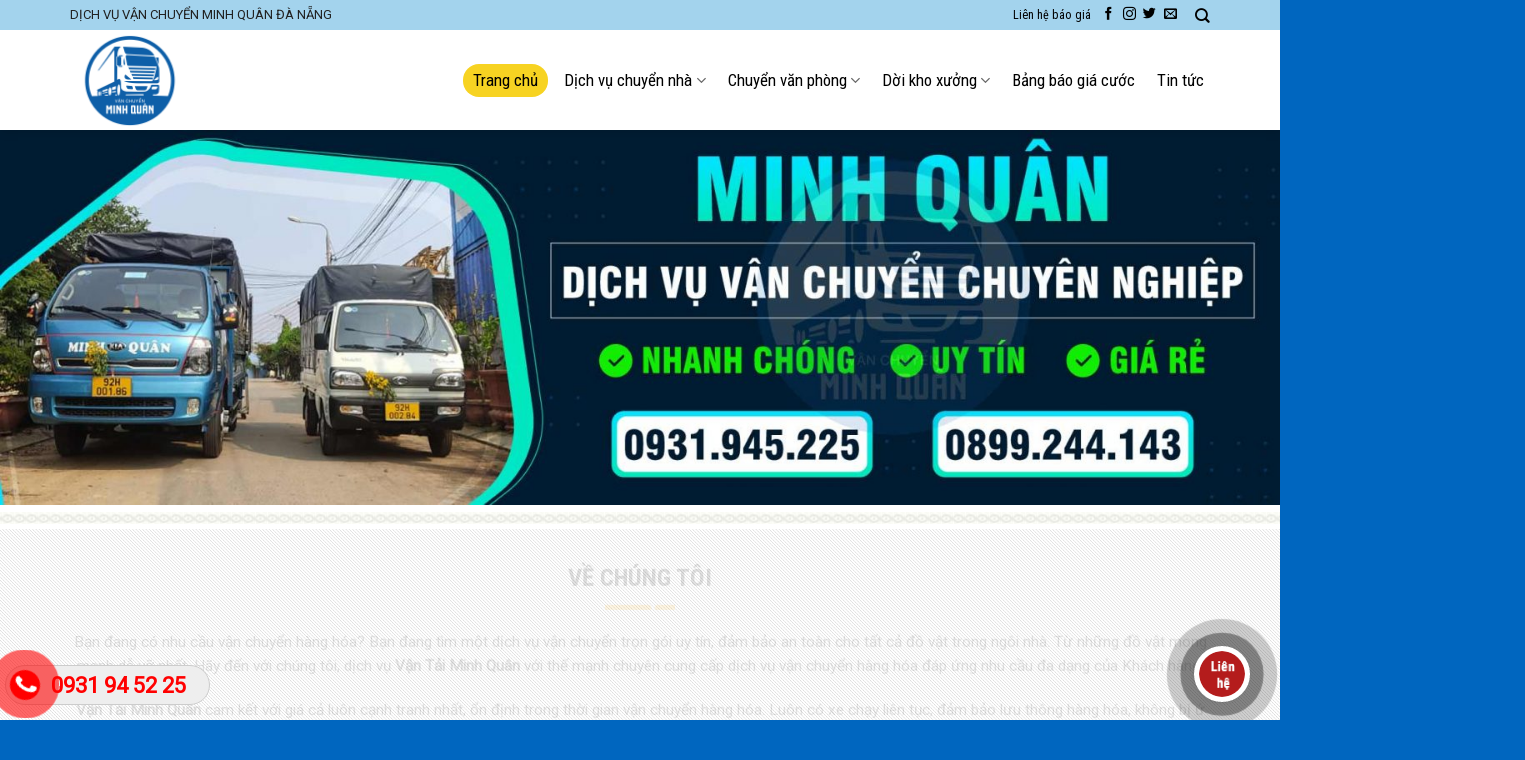

--- FILE ---
content_type: text/html; charset=UTF-8
request_url: https://dichvuvanchuyendanang.com/
body_size: 18934
content:
<!DOCTYPE html>
<!--[if IE 9 ]> <html lang="vi-VN" prefix="og: https://ogp.me/ns#" class="ie9 loading-site no-js"> <![endif]-->
<!--[if IE 8 ]> <html lang="vi-VN" prefix="og: https://ogp.me/ns#" class="ie8 loading-site no-js"> <![endif]-->
<!--[if (gte IE 9)|!(IE)]><!--><html lang="vi-VN" prefix="og: https://ogp.me/ns#" class="loading-site no-js"> <!--<![endif]-->
<head>
	<meta charset="UTF-8" />
	<meta name="viewport" content="width=device-width, initial-scale=1.0, maximum-scale=1.0, user-scalable=no" />

	<link rel="profile" href="https://gmpg.org/xfn/11" />
	<link rel="pingback" href="https://dichvuvanchuyendanang.com/xmlrpc.php" />

	<script>(function(html){html.className = html.className.replace(/\bno-js\b/,'js')})(document.documentElement);</script>

<!-- Search Engine Optimization by Rank Math - https://s.rankmath.com/home -->
<title>Trang chủ - Vận tải Minh Quân, Dịch vụ chuyển nhà đà nẵng, xe chuyển trọ đà nẵng giá rẻ</title>
<meta name="description" content="Vận Tải Minh Quân Đà Nẵng là Xe Tải Chở Hàng giá rẻ Đà Nẵng chuyên dọn nhà trọn gói uy tín Đà Nẵng, vận chuyển văn phòng giá rẻ tại Đà Nẵng. hotline 0931945225"/>
<meta name="robots" content="follow, index, max-snippet:-1, max-video-preview:-1, max-image-preview:large"/>
<link rel="canonical" href="https://dichvuvanchuyendanang.com" />
<meta property="og:locale" content="vi_VN">
<meta property="og:type" content="website">
<meta property="og:title" content="Trang chủ - Vận tải Minh Quân, Dịch vụ chuyển nhà đà nẵng, xe chuyển trọ đà nẵng giá rẻ">
<meta property="og:description" content="Vận Tải Minh Quân Đà Nẵng là Xe Tải Chở Hàng giá rẻ Đà Nẵng chuyên dọn nhà trọn gói uy tín Đà Nẵng, vận chuyển văn phòng giá rẻ tại Đà Nẵng. hotline 0931945225">
<meta property="og:url" content="https://dichvuvanchuyendanang.com">
<meta property="og:site_name" content="Vận tải Minh Quân, Dịch vụ chuyển nhà đà nẵng, xe chuyển trọ đà nẵng giá rẻ">
<meta property="og:updated_time" content="2022-02-25T20:33:08+07:00">
<meta name="twitter:card" content="summary_large_image">
<meta name="twitter:title" content="Trang chủ - Vận tải Minh Quân, Dịch vụ chuyển nhà đà nẵng, xe chuyển trọ đà nẵng giá rẻ">
<meta name="twitter:description" content="Vận Tải Minh Quân Đà Nẵng là Xe Tải Chở Hàng giá rẻ Đà Nẵng chuyên dọn nhà trọn gói uy tín Đà Nẵng, vận chuyển văn phòng giá rẻ tại Đà Nẵng. hotline 0931945225">
<script type="application/ld+json" class="rank-math-schema">{"@context":"https://schema.org","@graph":[{"@type":["Organization","Person"],"@id":"https://dichvuvanchuyendanang.com/#person","name":"V\u1eadn Chuy\u1ec3n Minh Qu\u00e2n","url":"https://dichvuvanchuyendanang.com","address":{"@type":"PostalAddress","streetAddress":"231 phan \u0111\u0103ng l\u01b0u, ph\u01b0\u1eddng khu\u00ea trung","addressLocality":"qu\u1eadn c\u1ea9m l\u1ec7","addressRegion":"\u0110\u00e0 N\u1eb5ng","postalCode":"550000","addressCountry":"Vi\u1ec7t Nam"},"logo":{"@type":"ImageObject","url":"https://dichvuvanchuyendanang.com/wp-content/uploads/2020/02/Van-Chuyen-Minh-Quan-Logo.png"},"image":{"@type":"ImageObject","url":"https://dichvuvanchuyendanang.com/wp-content/uploads/2020/02/Van-Chuyen-Minh-Quan-Logo.png"}},{"@type":"WebSite","@id":"https://dichvuvanchuyendanang.com/#website","url":"https://dichvuvanchuyendanang.com","name":"V\u1eadn Chuy\u1ec3n Minh Qu\u00e2n","publisher":{"@id":"https://dichvuvanchuyendanang.com/#person"},"inLanguage":"vi-VN","potentialAction":{"@type":"SearchAction","target":"https://dichvuvanchuyendanang.com/?s={search_term_string}","query-input":"required name=search_term_string"}},{"@type":"ImageObject","@id":"https://dichvuvanchuyendanang.com#primaryImage","url":"https://bizhostvn.com/w/event6/wp-content/uploads/2017/12/line-pattern-copy.png","width":200,"height":200},{"@type":"WebPage","@id":"https://dichvuvanchuyendanang.com#webpage","url":"https://dichvuvanchuyendanang.com","name":"Trang ch\u1ee7 - V\u1eadn t\u1ea3i Minh Qu\u00e2n, D\u1ecbch v\u1ee5 chuy\u1ec3n nh\u00e0 \u0111\u00e0 n\u1eb5ng, xe chuy\u1ec3n tr\u1ecd \u0111\u00e0 n\u1eb5ng gi\u00e1 r\u1ebb","datePublished":"2017-12-19T01:59:35+07:00","dateModified":"2022-02-25T20:33:08+07:00","isPartOf":{"@id":"https://dichvuvanchuyendanang.com/#website"},"primaryImageOfPage":{"@id":"https://dichvuvanchuyendanang.com#primaryImage"},"inLanguage":"vi-VN"},{"@type":"Article","headline":"Trang ch\u1ee7 - V\u1eadn t\u1ea3i Minh Qu\u00e2n, D\u1ecbch v\u1ee5 chuy\u1ec3n nh\u00e0 \u0111\u00e0 n\u1eb5ng, xe chuy\u1ec3n tr\u1ecd \u0111\u00e0 n\u1eb5ng gi\u00e1 r\u1ebb","datePublished":"2017-12-19T01:59:35+07:00","dateModified":"2022-02-25T20:33:08+07:00","author":{"@type":"Person","name":"admin"},"publisher":{"@id":"https://dichvuvanchuyendanang.com/#person"},"description":"V\u1eadn T\u1ea3i Minh Qu\u00e2n \u0110\u00e0 N\u1eb5ng l\u00e0 Xe T\u1ea3i Ch\u1edf H\u00e0ng gi\u00e1 r\u1ebb \u0110\u00e0 N\u1eb5ng chuy\u00ean d\u1ecdn nh\u00e0 tr\u1ecdn g\u00f3i uy t\u00edn \u0110\u00e0 N\u1eb5ng, v\u1eadn chuy\u1ec3n v\u0103n ph\u00f2ng gi\u00e1 r\u1ebb t\u1ea1i \u0110\u00e0 N\u1eb5ng. hotline 0931945225","@id":"https://dichvuvanchuyendanang.com#richSnippet","isPartOf":{"@id":"https://dichvuvanchuyendanang.com#webpage"},"image":{"@id":"https://dichvuvanchuyendanang.com#primaryImage"},"inLanguage":"vi-VN","mainEntityOfPage":{"@id":"https://dichvuvanchuyendanang.com#webpage"}}]}</script>
<!-- /Rank Math WordPress SEO plugin -->

<link rel='dns-prefetch' href='//s.w.org' />
<link rel="alternate" type="application/rss+xml" title="Dòng thông tin Vận tải Minh Quân, Dịch vụ chuyển nhà đà nẵng, xe chuyển trọ đà nẵng giá rẻ &raquo;" href="https://dichvuvanchuyendanang.com/feed" />
<link rel="alternate" type="application/rss+xml" title="Dòng phản hồi Vận tải Minh Quân, Dịch vụ chuyển nhà đà nẵng, xe chuyển trọ đà nẵng giá rẻ &raquo;" href="https://dichvuvanchuyendanang.com/comments/feed" />
<link rel="alternate" type="application/rss+xml" title="Vận tải Minh Quân, Dịch vụ chuyển nhà đà nẵng, xe chuyển trọ đà nẵng giá rẻ &raquo; Trang chủ Dòng phản hồi" href="https://dichvuvanchuyendanang.com/trang-chu/feed" />
		<script type="text/javascript">
			window._wpemojiSettings = {"baseUrl":"https:\/\/s.w.org\/images\/core\/emoji\/12.0.0-1\/72x72\/","ext":".png","svgUrl":"https:\/\/s.w.org\/images\/core\/emoji\/12.0.0-1\/svg\/","svgExt":".svg","source":{"concatemoji":"https:\/\/dichvuvanchuyendanang.com\/wp-includes\/js\/wp-emoji-release.min.js?ver=5.3.20"}};
			!function(e,a,t){var n,r,o,i=a.createElement("canvas"),p=i.getContext&&i.getContext("2d");function s(e,t){var a=String.fromCharCode;p.clearRect(0,0,i.width,i.height),p.fillText(a.apply(this,e),0,0);e=i.toDataURL();return p.clearRect(0,0,i.width,i.height),p.fillText(a.apply(this,t),0,0),e===i.toDataURL()}function c(e){var t=a.createElement("script");t.src=e,t.defer=t.type="text/javascript",a.getElementsByTagName("head")[0].appendChild(t)}for(o=Array("flag","emoji"),t.supports={everything:!0,everythingExceptFlag:!0},r=0;r<o.length;r++)t.supports[o[r]]=function(e){if(!p||!p.fillText)return!1;switch(p.textBaseline="top",p.font="600 32px Arial",e){case"flag":return s([127987,65039,8205,9895,65039],[127987,65039,8203,9895,65039])?!1:!s([55356,56826,55356,56819],[55356,56826,8203,55356,56819])&&!s([55356,57332,56128,56423,56128,56418,56128,56421,56128,56430,56128,56423,56128,56447],[55356,57332,8203,56128,56423,8203,56128,56418,8203,56128,56421,8203,56128,56430,8203,56128,56423,8203,56128,56447]);case"emoji":return!s([55357,56424,55356,57342,8205,55358,56605,8205,55357,56424,55356,57340],[55357,56424,55356,57342,8203,55358,56605,8203,55357,56424,55356,57340])}return!1}(o[r]),t.supports.everything=t.supports.everything&&t.supports[o[r]],"flag"!==o[r]&&(t.supports.everythingExceptFlag=t.supports.everythingExceptFlag&&t.supports[o[r]]);t.supports.everythingExceptFlag=t.supports.everythingExceptFlag&&!t.supports.flag,t.DOMReady=!1,t.readyCallback=function(){t.DOMReady=!0},t.supports.everything||(n=function(){t.readyCallback()},a.addEventListener?(a.addEventListener("DOMContentLoaded",n,!1),e.addEventListener("load",n,!1)):(e.attachEvent("onload",n),a.attachEvent("onreadystatechange",function(){"complete"===a.readyState&&t.readyCallback()})),(n=t.source||{}).concatemoji?c(n.concatemoji):n.wpemoji&&n.twemoji&&(c(n.twemoji),c(n.wpemoji)))}(window,document,window._wpemojiSettings);
		</script>
		<style type="text/css">
img.wp-smiley,
img.emoji {
	display: inline !important;
	border: none !important;
	box-shadow: none !important;
	height: 1em !important;
	width: 1em !important;
	margin: 0 .07em !important;
	vertical-align: -0.1em !important;
	background: none !important;
	padding: 0 !important;
}
</style>
	<link rel='stylesheet' id='callNowMevivu-css'  href='https://dichvuvanchuyendanang.com/wp-content/plugins/floating-click-to-contact-buttons/css/callNow.css?ver=5.3.20' type='text/css' media='all' />
<link rel='stylesheet' id='floatingbutton-css'  href='https://dichvuvanchuyendanang.com/wp-content/plugins/floating-click-to-contact-buttons/css/style.css?ver=5.3.20' type='text/css' media='all' />
<link rel='stylesheet' id='modal-css'  href='https://dichvuvanchuyendanang.com/wp-content/plugins/floating-click-to-contact-buttons/css/modal.css?ver=5.3.20' type='text/css' media='all' />
<link rel='stylesheet' id='menu-icons-extra-css'  href='https://dichvuvanchuyendanang.com/wp-content/plugins/menu-icons/css/extra.min.css?ver=0.12.2' type='text/css' media='all' />
<link rel='stylesheet' id='wp-block-library-css'  href='https://dichvuvanchuyendanang.com/wp-includes/css/dist/block-library/style.min.css?ver=5.3.20' type='text/css' media='all' />
<link rel='stylesheet' id='easy-callnow-css'  href='https://dichvuvanchuyendanang.com/wp-content/plugins/easy-call-now/public/css/easy-callnow-public.css?ver=1.0.0' type='text/css' media='all' />
<link rel='stylesheet' id='font-awesome-four-css'  href='https://dichvuvanchuyendanang.com/wp-content/plugins/font-awesome-4-menus/css/font-awesome.min.css?ver=4.7.0' type='text/css' media='all' />
<link rel='stylesheet' id='tablepress-default-css'  href='https://dichvuvanchuyendanang.com/wp-content/plugins/tablepress/css/default.min.css?ver=1.10' type='text/css' media='all' />
<link rel='stylesheet' id='flatsome-main-css'  href='https://dichvuvanchuyendanang.com/wp-content/themes/flatsome/assets/css/flatsome.css?ver=3.6.2' type='text/css' media='all' />
<link rel='stylesheet' id='flatsome-style-css'  href='https://dichvuvanchuyendanang.com/wp-content/themes/event/style.css?ver=3.6.2' type='text/css' media='all' />
<script type='text/javascript' src='https://dichvuvanchuyendanang.com/wp-includes/js/jquery/jquery.js?ver=1.12.4-wp'></script>
<script type='text/javascript' src='https://dichvuvanchuyendanang.com/wp-includes/js/jquery/jquery-migrate.min.js?ver=1.4.1'></script>
<script type='text/javascript' src='https://dichvuvanchuyendanang.com/wp-content/plugins/easy-call-now/public/js/easy-callnow-public.js?ver=1.0.0'></script>
<link rel='https://api.w.org/' href='https://dichvuvanchuyendanang.com/wp-json/' />
<link rel="EditURI" type="application/rsd+xml" title="RSD" href="https://dichvuvanchuyendanang.com/xmlrpc.php?rsd" />
<link rel="wlwmanifest" type="application/wlwmanifest+xml" href="https://dichvuvanchuyendanang.com/wp-includes/wlwmanifest.xml" /> 
<meta name="generator" content="WordPress 5.3.20" />
<link rel='shortlink' href='https://dichvuvanchuyendanang.com/' />
<link rel="alternate" type="application/json+oembed" href="https://dichvuvanchuyendanang.com/wp-json/oembed/1.0/embed?url=https%3A%2F%2Fdichvuvanchuyendanang.com%2F" />
<link rel="alternate" type="text/xml+oembed" href="https://dichvuvanchuyendanang.com/wp-json/oembed/1.0/embed?url=https%3A%2F%2Fdichvuvanchuyendanang.com%2F&#038;format=xml" />
		<div class="fix_tel">
	      <div class="ring-alo-phone ring-alo-green ring-alo-show" id="ring-alo-phoneIcon" style="right: 150px; bottom: -12px;">
	        <div class="ring-alo-ph-circle"></div>
	        <div class="ring-alo-ph-circle-fill"></div>
	        <div class="ring-alo-ph-img-circle">

	          <a href="tel:0931945225">
	            <img class="lazy" 
	            	src="https://dichvuvanchuyendanang.com/wp-content/plugins/easy-call-now/public/images/phone-ring.png" 
	            	alt="<php _e('Click to Call','call-now'); ?>">
	            <noscript>&amp;lt;img src="https://dichvuvanchuyendanang.com/wp-content/plugins/easy-call-now/public/images/phone-ring.png" alt=""&amp;gt;</noscript>
	            </a>
	        </div>
	      </div>
	      <div class="tel">
	          <p class="fone">0931 94 52 25</p>
	      </div>
	    </div>
	    <style type="text/css">
	    	.ring-alo-phone.ring-alo-green .ring-alo-ph-img-circle {
			    background-color: #f00;
			}
			.ring-alo-phone.ring-alo-green .ring-alo-ph-circle{
				background-color: #f00;	
			}
			.ring-alo-phone.ring-alo-green .ring-alo-ph-circle {
			    border-color: #f00;
			}

			.ring-alo-phone.ring-alo-green.ring-alo-hover .ring-alo-ph-img-circle, .ring-alo-phone.ring-alo-green:hover .ring-alo-ph-img-circle{
				background-color: #baf5a7;		
			}

			.fone {			 
			    color: #f00;			    
			}

			.tel{
				background-color: #eee;
			}
			.fix_tel{
				top: auto;
				bottom: auto;
				right: auto;
				left: auto;
								bottom: 15px; 				left: 5px; 							}
	    </style>
		<!-- Google Tag Manager -->
<script>(function(w,d,s,l,i){w[l]=w[l]||[];w[l].push({'gtm.start':
new Date().getTime(),event:'gtm.js'});var f=d.getElementsByTagName(s)[0],
j=d.createElement(s),dl=l!='dataLayer'?'&l='+l:'';j.async=true;j.src=
'https://www.googletagmanager.com/gtm.js?id='+i+dl;f.parentNode.insertBefore(j,f);
})(window,document,'script','dataLayer','GTM-WM5L4HW');</script>
<!-- End Google Tag Manager -->
<!-- Global site tag (gtag.js) - Google Analytics -->
<script async src="https://www.googletagmanager.com/gtag/js?id=UA-187214556-1"></script>
<script>
  window.dataLayer = window.dataLayer || [];
  function gtag(){dataLayer.push(arguments);}
  gtag('js', new Date());

  gtag('config', 'UA-187214556-1');
</script>
<!-- Global site tag (gtag.js) - Google Analytics -->
<script async src="https://www.googletagmanager.com/gtag/js?id=G-WT5SCXDK3H"></script>
<script>
  window.dataLayer = window.dataLayer || [];
  function gtag(){dataLayer.push(arguments);}
  gtag('js', new Date());

  gtag('config', 'G-WT5SCXDK3H');
</script><style>.bg{opacity: 0; transition: opacity 1s; -webkit-transition: opacity 1s;} .bg-loaded{opacity: 1;}</style><!--[if IE]><link rel="stylesheet" type="text/css" href="https://dichvuvanchuyendanang.com/wp-content/themes/flatsome/assets/css/ie-fallback.css"><script src="//cdnjs.cloudflare.com/ajax/libs/html5shiv/3.6.1/html5shiv.js"></script><script>var head = document.getElementsByTagName('head')[0],style = document.createElement('style');style.type = 'text/css';style.styleSheet.cssText = ':before,:after{content:none !important';head.appendChild(style);setTimeout(function(){head.removeChild(style);}, 0);</script><script src="https://dichvuvanchuyendanang.com/wp-content/themes/flatsome/assets/libs/ie-flexibility.js"></script><![endif]-->    <script type="text/javascript">
    WebFontConfig = {
      google: { families: [ "Roboto+Condensed:regular,700","Roboto:regular,regular","Roboto+Condensed:regular,regular","Dancing+Script:regular,400", ] }
    };
    (function() {
      var wf = document.createElement('script');
      wf.src = 'https://ajax.googleapis.com/ajax/libs/webfont/1/webfont.js';
      wf.type = 'text/javascript';
      wf.async = 'true';
      var s = document.getElementsByTagName('script')[0];
      s.parentNode.insertBefore(wf, s);
    })(); </script>
  <link rel="icon" href="https://dichvuvanchuyendanang.com/wp-content/uploads/2020/02/cropped-Van-Chuyen-Minh-Quan-Logo-32x32.png" sizes="32x32" />
<link rel="icon" href="https://dichvuvanchuyendanang.com/wp-content/uploads/2020/02/cropped-Van-Chuyen-Minh-Quan-Logo-192x192.png" sizes="192x192" />
<link rel="apple-touch-icon-precomposed" href="https://dichvuvanchuyendanang.com/wp-content/uploads/2020/02/cropped-Van-Chuyen-Minh-Quan-Logo-180x180.png" />
<meta name="msapplication-TileImage" content="https://dichvuvanchuyendanang.com/wp-content/uploads/2020/02/cropped-Van-Chuyen-Minh-Quan-Logo-270x270.png" />
<style id="custom-css" type="text/css">:root {--primary-color: #dcb432;}/* Site Width */.full-width .ubermenu-nav, .container, .row{max-width: 1170px}.row.row-collapse{max-width: 1140px}.row.row-small{max-width: 1162.5px}.row.row-large{max-width: 1200px}.header-main{height: 100px}#logo img{max-height: 100px}#logo{width:229px;}#logo img{padding:1px 0;}.header-bottom{min-height: 55px}.header-top{min-height: 30px}.transparent .header-main{height: 265px}.transparent #logo img{max-height: 265px}.has-transparent + .page-title:first-of-type,.has-transparent + #main > .page-title,.has-transparent + #main > div > .page-title,.has-transparent + #main .page-header-wrapper:first-of-type .page-title{padding-top: 295px;}.header.show-on-scroll,.stuck .header-main{height:65px!important}.stuck #logo img{max-height: 65px!important}.header-bottom {background-color: #f1f1f1}.header-main .nav > li > a{line-height: 16px }.stuck .header-main .nav > li > a{line-height: 50px }.header-bottom-nav > li > a{line-height: 16px }@media (max-width: 549px) {.header-main{height: 61px}#logo img{max-height: 61px}}.main-menu-overlay{background-color: #FFFFFF}.nav-dropdown{font-size:100%}.header-top{background-color:#a3d3ed!important;}/* Color */.accordion-title.active, .has-icon-bg .icon .icon-inner,.logo a, .primary.is-underline, .primary.is-link, .badge-outline .badge-inner, .nav-outline > li.active> a,.nav-outline >li.active > a, .cart-icon strong,[data-color='primary'], .is-outline.primary{color: #dcb432;}/* Color !important */[data-text-color="primary"]{color: #dcb432!important;}/* Background */.scroll-to-bullets a,.featured-title, .label-new.menu-item > a:after, .nav-pagination > li > .current,.nav-pagination > li > span:hover,.nav-pagination > li > a:hover,.has-hover:hover .badge-outline .badge-inner,button[type="submit"], .button.wc-forward:not(.checkout):not(.checkout-button), .button.submit-button, .button.primary:not(.is-outline),.featured-table .title,.is-outline:hover, .has-icon:hover .icon-label,.nav-dropdown-bold .nav-column li > a:hover, .nav-dropdown.nav-dropdown-bold > li > a:hover, .nav-dropdown-bold.dark .nav-column li > a:hover, .nav-dropdown.nav-dropdown-bold.dark > li > a:hover, .is-outline:hover, .tagcloud a:hover,.grid-tools a, input[type='submit']:not(.is-form), .box-badge:hover .box-text, input.button.alt,.nav-box > li > a:hover,.nav-box > li.active > a,.nav-pills > li.active > a ,.current-dropdown .cart-icon strong, .cart-icon:hover strong, .nav-line-bottom > li > a:before, .nav-line-grow > li > a:before, .nav-line > li > a:before,.banner, .header-top, .slider-nav-circle .flickity-prev-next-button:hover svg, .slider-nav-circle .flickity-prev-next-button:hover .arrow, .primary.is-outline:hover, .button.primary:not(.is-outline), input[type='submit'].primary, input[type='submit'].primary, input[type='reset'].button, input[type='button'].primary, .badge-inner{background-color: #dcb432;}/* Border */.nav-vertical.nav-tabs > li.active > a,.scroll-to-bullets a.active,.nav-pagination > li > .current,.nav-pagination > li > span:hover,.nav-pagination > li > a:hover,.has-hover:hover .badge-outline .badge-inner,.accordion-title.active,.featured-table,.is-outline:hover, .tagcloud a:hover,blockquote, .has-border, .cart-icon strong:after,.cart-icon strong,.blockUI:before, .processing:before,.loading-spin, .slider-nav-circle .flickity-prev-next-button:hover svg, .slider-nav-circle .flickity-prev-next-button:hover .arrow, .primary.is-outline:hover{border-color: #dcb432}.nav-tabs > li.active > a{border-top-color: #dcb432}.widget_shopping_cart_content .blockUI.blockOverlay:before { border-left-color: #dcb432 }.woocommerce-checkout-review-order .blockUI.blockOverlay:before { border-left-color: #dcb432 }/* Fill */.slider .flickity-prev-next-button:hover svg,.slider .flickity-prev-next-button:hover .arrow{fill: #dcb432;}/* Background Color */[data-icon-label]:after, .secondary.is-underline:hover,.secondary.is-outline:hover,.icon-label,.button.secondary:not(.is-outline),.button.alt:not(.is-outline), .badge-inner.on-sale, .button.checkout, .single_add_to_cart_button{ background-color:#000000; }/* Color */.secondary.is-underline,.secondary.is-link, .secondary.is-outline,.stars a.active, .star-rating:before, .woocommerce-page .star-rating:before,.star-rating span:before, .color-secondary{color: #000000}/* Color !important */[data-text-color="secondary"]{color: #000000!important;}/* Border */.secondary.is-outline:hover{border-color:#000000}.success.is-underline:hover,.success.is-outline:hover,.success{background-color: #93e542}.success-color, .success.is-link, .success.is-outline{color: #93e542;}.success-border{border-color: #93e542!important;}body{font-size: 96%;}@media screen and (max-width: 549px){body{font-size: 100%;}}body{font-family:"Roboto", sans-serif}body{font-weight: 0}body{color: #212121}.nav > li > a {font-family:"Roboto Condensed", sans-serif;}.nav > li > a {font-weight: 0;}h1,h2,h3,h4,h5,h6,.heading-font, .off-canvas-center .nav-sidebar.nav-vertical > li > a{font-family: "Roboto Condensed", sans-serif;}h1,h2,h3,h4,h5,h6,.heading-font,.banner h1,.banner h2{font-weight: 700;}h1,h2,h3,h4,h5,h6,.heading-font{color: #0A0A0A;}.nav > li > a, .links > li > a{text-transform: none;}.alt-font{font-family: "Dancing Script", sans-serif;}.alt-font{font-weight: 400!important;}.header:not(.transparent) .header-nav.nav > li > a {color: #000000;}.header:not(.transparent) .header-nav.nav > li > a:hover,.header:not(.transparent) .header-nav.nav > li.active > a,.header:not(.transparent) .header-nav.nav > li.current > a,.header:not(.transparent) .header-nav.nav > li > a.active,.header:not(.transparent) .header-nav.nav > li > a.current{color: #DBAF1E;}.header-nav.nav-line-bottom > li > a:before,.header-nav.nav-line-grow > li > a:before,.header-nav.nav-line > li > a:before,.header-nav.nav-box > li > a:hover,.header-nav.nav-box > li.active > a,.header-nav.nav-pills > li > a:hover,.header-nav.nav-pills > li.active > a{color:#FFF!important;background-color: #DBAF1E;}a{color: #D60000;}a:hover{color: #F7D322;}.tagcloud a:hover{border-color: #F7D322;background-color: #F7D322;}.widget a{color: #000000;}.widget a:hover{color: #F7D322;}.widget .tagcloud a:hover{border-color: #F7D322; background-color: #F7D322;}.absolute-footer, html{background-color: #0066BF}.label-new.menu-item > a:after{content:"New";}.label-hot.menu-item > a:after{content:"Hot";}.label-sale.menu-item > a:after{content:"Sale";}.label-popular.menu-item > a:after{content:"Popular";}</style>		<style type="text/css" id="wp-custom-css">
			.danh-muc .sidebar{
background: #fff;
border-radius: 4px;
}

.danh-muc .sidebar .tieu-de-1 {
display:block
}
.tieu-de-1 .in-left{
display: block;
font: normal 16px/35px 'Roboto Condensed', sans-serif;
text-transform: uppercase;
color: #f8d323;
border-bottom: 1px solid #6b6b6b; padding-top: 5px;
}
.in-left{
display: block;
font: 700 18px/35px 'Roboto Condensed', sans-serif;
text-transform: uppercase;
color: black;
border-bottom: 1px solid #e3e3e3; padding-top: 5px;
}
.tieu-de-1 .in-right{
display: block;
height: 2px;
width: 45px;
background: #f8d323;
position: relative;
z-index: 10;
border: none;
top: -1px;
}

.in-right{
display: block;
height: 2px;
width: 45px;
background: #f8d323;
position: relative;
z-index: 10;
border: none;
top: -1px;
}

.danh-muc .sidebar ul{
margin-bottom:0px
}
ul.menu > li li > a, .widget > ul > li li > a{
padding: 7px 0;}
ul.menu > li ul, .widget > ul > li ul{padding-left: 10px; border-left:0}
ul.menu > li > a, ul.menu > li > span:first-child, .widget > ul > li > a, .widget > ul > li > span:first-child{font-weight: bold;}
.header:not(.transparent) .header-nav.nav > li > a:hover{
color: black;
background: #f7d322;
padding-left: 10px;
padding-right: 10px;
border-radius: 31px; font-size:17px;
}
.header:not(.transparent) .header-nav.nav > li.active > a{color: black;
background: #f7d322;
padding-left: 10px;
padding-right: 10px; line-height: 13px;
border-radius: 31px; font-size:17px;}
.nav-spacing-medium > li{
margin: 0 5px;}
.header-main .nav > li > a{padding-left: 6px; padding-right: 6px}
.box-blog-post .is-divider{display:none}
.danh-muc .sidebar .box-text h5{font-weight: normal ;   color: black; padding-top: 3px
}
.danh-muc .sidebar .box-vertical .box-text {padding-left: 10px;
padding-right: 0; padding-top: 4px; padding-bottom: 0px}
.danh-muc .sidebar  .row-small > .col{padding: 0 9.8px 15px;}
.titboxhome{display: block;
height: 40px;}
.titboxhome a{display: inline-block;
font: 700 18px/35px 'Roboto Condensed', sans-serif;
text-transform: uppercase;
color:#000000;}
.titboxhome i{font-size: 18px;
color:#f7bf24;
line-height: 35px;
margin-left: 10px;}
.titboxhome span{background:#f8d323;
width: 45px;
height: 3px;
display: block;}
.danh-muc .noi-dung .box-text h5{font-weight: normal; text-shadow: 0px 0px 0px rgba(0,0,0,0.5);}
.danh-muc .noi-dung .box-overlay .box-text{
display: block;
height: 45px;
background: url(https://bizhostvn.com/w/event6/wp-content/uploads/2017/12/title-bg.png) 0 0 no-repeat;
background-size: 104%;
z-index: 100;
left: -11px; bottom: 61%}
.box-overlay .box-image{padding: 5px;
border: 1px solid #f8d323;}
.danh-muc .noi-dung .box{padding-top: 30px;}
.footer .row .col ul li a{color: white; font-size: 13px}
.footer .row .col ul li {list-style: square; color: #f7d322; margin-bottom: 3px}
.footer .row .col ul {margin-left: 15px; margin-top: 15px}
.footer .row .col p{color: white; font-size:13px; margin-bottom: 5px}
.nav.nav-small>li>a{color: black;}
.social-icons{color: black}
.nav-small.nav>li.html{font-size: 13px;
    font-weight: normal;}
.tin-tuc-gan-day .row .col{padding: 0 15px 0px;}
.footer{    background: linear-gradient(rgb(47, 47, 47), rgb(0, 0, 0));}
.button.icon.circle{    margin-bottom: 45px;}
.text-right .button:last-of-type, .text-center .button:last-of-type {
    margin-right: 0 !important;
    margin-top: -70px !important;
}

#button-contact-vr .button-contact .phone-vr {
    position: relative;
    visibility: visible;
    background-color: transparent;
    width: 105px;
    height: 180px;
    cursor: pointer;
    z-index: 11;
}		</style>
		</head>

<body data-rsssl=1 class="home page-template page-template-page-blank page-template-page-blank-php page page-id-2 header-shadow lightbox lazy-icons nav-dropdown-has-arrow">

<a class="skip-link screen-reader-text" href="#main">Skip to content</a>

<div id="wrapper">


<header id="header" class="header has-sticky sticky-jump">
   <div class="header-wrapper">
	<div id="top-bar" class="header-top hide-for-sticky">
    <div class="flex-row container">
      <div class="flex-col hide-for-medium flex-left">
          <ul class="nav nav-left medium-nav-center nav-small  nav-">
              <li class="html custom html_topbar_left">DỊCH VỤ VẬN CHUYỂN MINH QUÂN ĐÀ NẴNG</li>          </ul>
      </div><!-- flex-col left -->

      <div class="flex-col hide-for-medium flex-center">
          <ul class="nav nav-center nav-small  nav-">
                        </ul>
      </div><!-- center -->

      <div class="flex-col hide-for-medium flex-right">
         <ul class="nav top-bar-nav nav-right nav-small  nav-">
              <li id="menu-item-49" class="menu-item menu-item-type-post_type menu-item-object-page  menu-item-49"><a href="https://dichvuvanchuyendanang.com/lien-he-bao-gia" class="nav-top-link">Liên hệ báo giá</a></li>
<li class="html header-social-icons ml-0">
	<div class="social-icons follow-icons " ><a href="https://www.facebook.com/xetaichohangdanangminhquan/" target="_blank" data-label="Facebook"  rel="noopener noreferrer nofollow" class="icon plain facebook tooltip" title="Follow on Facebook"><i class="icon-facebook" ></i></a><a href="http://url" target="_blank" rel="noopener noreferrer nofollow" data-label="Instagram" class="icon plain  instagram tooltip" title="Follow on Instagram"><i class="icon-instagram" ></i></a><a href="http://url" target="_blank"  data-label="Twitter"  rel="noopener noreferrer nofollow" class="icon plain  twitter tooltip" title="Follow on Twitter"><i class="icon-twitter" ></i></a><a href="mailto:quanv840@gmail.com" data-label="E-mail"  rel="nofollow" class="icon plain  email tooltip" title="Send us an email"><i class="icon-envelop" ></i></a></div></li><li class="header-search header-search-dropdown has-icon has-dropdown menu-item-has-children">
		<a href="#" class="is-small"><i class="icon-search" ></i></a>
		<ul class="nav-dropdown nav-dropdown-default">
	 	<li class="header-search-form search-form html relative has-icon">
	<div class="header-search-form-wrapper">
		<div class="searchform-wrapper ux-search-box relative form-flat is-normal"><form method="get" class="searchform" action="https://dichvuvanchuyendanang.com/" role="search">
		<div class="flex-row relative">
			<div class="flex-col flex-grow">
	   	   <input type="search" class="search-field mb-0" name="s" value="" id="s" placeholder="Bạn cần tìm gì?..." />
			</div><!-- .flex-col -->
			<div class="flex-col">
				<button type="submit" class="ux-search-submit submit-button secondary button icon mb-0">
					<i class="icon-search" ></i>				</button>
			</div><!-- .flex-col -->
		</div><!-- .flex-row -->
    <div class="live-search-results text-left z-top"></div>
</form>
</div>	</div>
</li>	</ul><!-- .nav-dropdown -->
</li>
          </ul>
      </div><!-- .flex-col right -->

            <div class="flex-col show-for-medium flex-grow">
          <ul class="nav nav-center nav-small mobile-nav  nav-">
              <li class="html custom html_topbar_left">DỊCH VỤ VẬN CHUYỂN MINH QUÂN ĐÀ NẴNG</li>          </ul>
      </div>
      
    </div><!-- .flex-row -->
</div><!-- #header-top -->
<div id="masthead" class="header-main hide-for-sticky">
      <div class="header-inner flex-row container logo-left medium-logo-center" role="navigation">

          <!-- Logo -->
          <div id="logo" class="flex-col logo">
            <!-- Header logo -->
<a href="https://dichvuvanchuyendanang.com/" title="Vận tải Minh Quân, Dịch vụ chuyển nhà đà nẵng, xe chuyển trọ đà nẵng giá rẻ - Vận tải Minh Quân- Đợn vị vận chuyển uy tín giá rẻ" rel="home">
    <img width="229" height="100" src="https://dichvuvanchuyendanang.com/wp-content/uploads/2020/02/Van-Chuyen-Minh-Quan-Logo.png" class="header_logo header-logo" alt="Vận tải Minh Quân, Dịch vụ chuyển nhà đà nẵng, xe chuyển trọ đà nẵng giá rẻ"/><img  width="229" height="100" src="https://dichvuvanchuyendanang.com/wp-content/uploads/2020/02/Van-Chuyen-Minh-Quan-Logo.png" class="header-logo-dark" alt="Vận tải Minh Quân, Dịch vụ chuyển nhà đà nẵng, xe chuyển trọ đà nẵng giá rẻ"/></a>
          </div>

          <!-- Mobile Left Elements -->
          <div class="flex-col show-for-medium flex-left">
            <ul class="mobile-nav nav nav-left ">
              <li class="nav-icon has-icon">
  		<a href="#" data-open="#main-menu" data-pos="left" data-bg="main-menu-overlay" data-color="" class="is-small" aria-controls="main-menu" aria-expanded="false">
		
		  <i class="icon-menu" ></i>
		  		</a>
	</li>            </ul>
          </div>

          <!-- Left Elements -->
          <div class="flex-col hide-for-medium flex-left
            flex-grow">
            <ul class="header-nav header-nav-main nav nav-left  nav-size-xlarge nav-spacing-medium" >
                          </ul>
          </div>

          <!-- Right Elements -->
          <div class="flex-col hide-for-medium flex-right">
            <ul class="header-nav header-nav-main nav nav-right  nav-size-xlarge nav-spacing-medium">
              <li id="menu-item-39" class="menu-item menu-item-type-post_type menu-item-object-page menu-item-home current-menu-item page_item page-item-2 current_page_item active  menu-item-39"><a href="https://dichvuvanchuyendanang.com/" class="nav-top-link">Trang chủ</a></li>
<li id="menu-item-980" class="menu-item menu-item-type-taxonomy menu-item-object-category menu-item-has-children  menu-item-980 has-dropdown"><a href="https://dichvuvanchuyendanang.com/category/dich-vu-chuyen-nha" class="nav-top-link">Dịch vụ chuyển nhà<i class="icon-angle-down" ></i></a>
<ul class='nav-dropdown nav-dropdown-default'>
	<li id="menu-item-983" class="menu-item menu-item-type-post_type menu-item-object-post  menu-item-983"><a href="https://dichvuvanchuyendanang.com/dich-vu-chuyen-nha-nguyen-can-tron-goi/.html">Dịch Vụ Chuyển Nhà Nguyên Căn Trọn Gói</a></li>
	<li id="menu-item-984" class="menu-item menu-item-type-post_type menu-item-object-post  menu-item-984"><a href="https://dichvuvanchuyendanang.com/dich-vu-chuyen-nha-tron-goi-tai-da-nang/.html">Dịch vụ chuyển nhà trọn gói tại Đà Nẵng</a></li>
	<li id="menu-item-981" class="menu-item menu-item-type-post_type menu-item-object-post  menu-item-981"><a href="https://dichvuvanchuyendanang.com/chuyen-tro-sinh-vien/.html">Chuyển trọ sinh viên</a></li>
</ul>
</li>
<li id="menu-item-1226" class="menu-item menu-item-type-taxonomy menu-item-object-category menu-item-has-children  menu-item-1226 has-dropdown"><a href="https://dichvuvanchuyendanang.com/category/chuyen-van-phong" class="nav-top-link">Chuyển văn phòng<i class="icon-angle-down" ></i></a>
<ul class='nav-dropdown nav-dropdown-default'>
	<li id="menu-item-985" class="menu-item menu-item-type-post_type menu-item-object-post  menu-item-985"><a href="https://dichvuvanchuyendanang.com/dich-vu-chuyen-van-phong-cong-ty-tron-goi/.html">Dịch Vụ Chuyển Văn Phòng Công Ty Trọn Gói</a></li>
</ul>
</li>
<li id="menu-item-1227" class="menu-item menu-item-type-taxonomy menu-item-object-category menu-item-has-children  menu-item-1227 has-dropdown"><a href="https://dichvuvanchuyendanang.com/category/doi-kho-xuong" class="nav-top-link">Dời kho xưởng<i class="icon-angle-down" ></i></a>
<ul class='nav-dropdown nav-dropdown-default'>
	<li id="menu-item-982" class="menu-item menu-item-type-post_type menu-item-object-post  menu-item-982"><a href="https://dichvuvanchuyendanang.com/dich-vu-chuyen-kho-xuong-tron-goi/.html">Dịch Vụ Chuyển Kho Xưởng Trọn Gói</a></li>
	<li id="menu-item-987" class="menu-item menu-item-type-post_type menu-item-object-post  menu-item-987"><a href="https://dichvuvanchuyendanang.com/nhan-trung-chuyen-hang-hoa-trong-tp-da-nang/.html">Nhận Trung Chuyển Hàng Hóa Trong Tp. Đà Nẵng</a></li>
</ul>
</li>
<li id="menu-item-1401" class="menu-item menu-item-type-post_type menu-item-object-page  menu-item-1401"><a href="https://dichvuvanchuyendanang.com/bang-bao-gia-cuoc" class="nav-top-link">Bảng báo giá cước</a></li>
<li id="menu-item-1364" class="menu-item menu-item-type-taxonomy menu-item-object-category  menu-item-1364"><a href="https://dichvuvanchuyendanang.com/category/tin-tuc" class="nav-top-link">Tin tức</a></li>
            </ul>
          </div>

          <!-- Mobile Right Elements -->
          <div class="flex-col show-for-medium flex-right">
            <ul class="mobile-nav nav nav-right ">
                          </ul>
          </div>

      </div><!-- .header-inner -->
     
      </div><!-- .header-main -->
<div class="header-bg-container fill"><div class="header-bg-image fill"></div><div class="header-bg-color fill"></div></div><!-- .header-bg-container -->   </div><!-- header-wrapper-->
</header>


<main id="main" class="">


<div id="content" role="main" class="content-area">

		
			<div class="slider-wrapper relative " id="slider-1835599905" >
    <div class="slider slider-nav-dots-simple slider-nav-simple slider-nav-normal slider-nav-light slider-style-normal"
        data-flickity-options='{
            "cellAlign": "center",
            "imagesLoaded": true,
            "lazyLoad": 1,
            "freeScroll": false,
            "wrapAround": true,
            "autoPlay": 4000,
            "pauseAutoPlayOnHover" : true,
            "prevNextButtons": true,
            "contain" : true,
            "adaptiveHeight" : true,
            "dragThreshold" : 5,
            "percentPosition": true,
            "pageDots": false,
            "rightToLeft": false,
            "draggable": true,
            "selectedAttraction": 0.1,
            "parallax" : 0,
            "friction": 0.6        }'
        >
        
	<div class="img has-hover x md-x lg-x y md-y lg-y" id="image_737790034">
								<div class="img-inner dark" >
			<img width="1903" height="557" src="https://dichvuvanchuyendanang.com/wp-content/uploads/2021/03/vantai-minh-quan-da-nang.jpg" class="attachment-original size-original" alt="Vận tải minh quân đà nẵng" srcset="https://dichvuvanchuyendanang.com/wp-content/uploads/2021/03/vantai-minh-quan-da-nang.jpg 1903w, https://dichvuvanchuyendanang.com/wp-content/uploads/2021/03/vantai-minh-quan-da-nang-300x88.jpg 300w, https://dichvuvanchuyendanang.com/wp-content/uploads/2021/03/vantai-minh-quan-da-nang-1024x300.jpg 1024w, https://dichvuvanchuyendanang.com/wp-content/uploads/2021/03/vantai-minh-quan-da-nang-768x225.jpg 768w, https://dichvuvanchuyendanang.com/wp-content/uploads/2021/03/vantai-minh-quan-da-nang-1536x450.jpg 1536w" sizes="(max-width: 1903px) 100vw, 1903px" />						
					</div>
								
<style scope="scope">

#image_737790034 {
  width: 100%;
}
</style>
	</div>
	
	<div class="img has-hover x md-x lg-x y md-y lg-y" id="image_705610729">
								<div class="img-inner dark" >
			<img width="1903" height="557" src="https://dichvuvanchuyendanang.com/wp-content/uploads/2021/03/van-tai-minh-quan-da-nang-1.jpg" class="attachment-original size-original" alt="vận tải minh quân đà nẵng" srcset="https://dichvuvanchuyendanang.com/wp-content/uploads/2021/03/van-tai-minh-quan-da-nang-1.jpg 1903w, https://dichvuvanchuyendanang.com/wp-content/uploads/2021/03/van-tai-minh-quan-da-nang-1-300x88.jpg 300w, https://dichvuvanchuyendanang.com/wp-content/uploads/2021/03/van-tai-minh-quan-da-nang-1-1024x300.jpg 1024w, https://dichvuvanchuyendanang.com/wp-content/uploads/2021/03/van-tai-minh-quan-da-nang-1-768x225.jpg 768w, https://dichvuvanchuyendanang.com/wp-content/uploads/2021/03/van-tai-minh-quan-da-nang-1-1536x450.jpg 1536w" sizes="(max-width: 1903px) 100vw, 1903px" />						
					</div>
								
<style scope="scope">

#image_705610729 {
  width: 100%;
}
</style>
	</div>
	
     </div>

     <div class="loading-spin dark large centered"></div>

     <style scope="scope">
             </style>
</div><!-- .ux-slider-wrapper -->


	<div class="img has-hover x md-x lg-x y md-y lg-y" id="image_484951869">
								<div class="img-inner dark" >
			<img width="1170" height="11" src="https://dichvuvanchuyendanang.com/wp-content/uploads/2017/12/index-1.png" class="attachment-original size-original" alt="" srcset="https://dichvuvanchuyendanang.com/wp-content/uploads/2017/12/index-1.png 1170w, https://dichvuvanchuyendanang.com/wp-content/uploads/2017/12/index-1-300x3.png 300w, https://dichvuvanchuyendanang.com/wp-content/uploads/2017/12/index-1-768x7.png 768w, https://dichvuvanchuyendanang.com/wp-content/uploads/2017/12/index-1-1024x10.png 1024w" sizes="(max-width: 1170px) 100vw, 1170px" />						
					</div>
								
<style scope="scope">

#image_484951869 {
  width: 100%;
}
</style>
	</div>
	
	<section class="section du-an-da-lam" id="section_1699411785">
		<div class="bg section-bg fill bg-fill  " >

			
			<div class="section-bg-overlay absolute fill"></div>
			

		</div><!-- .section-bg -->

		<div class="section-content relative">
			
<div class="row row-small"  id="row-501374190">
<div class="col small-12 large-12"  data-animate="bounceIn"><div class="col-inner text-center" style="padding:0px 0px 0px 0px;margin:0px 0px 0px 0px;" data-parallax-fade="true" data-parallax="1">
<h2 style="text-align: center;"><span style="color: #000000;">VỀ CHÚNG TÔI</span></h2>
<p><img class="aligncenter wp-image-798" src="https://bizhostvn.com/w/event6/wp-content/uploads/2017/12/line-pattern-copy.png" alt="" width="70" height="5" srcset="https://dichvuvanchuyendanang.com/wp-content/uploads/2017/12/line-pattern-copy.png 160w, https://dichvuvanchuyendanang.com/wp-content/uploads/2017/12/line-pattern-copy-150x11.png 150w" sizes="(max-width: 70px) 100vw, 70px" /></p>
<p style="font-style: inherit; text-align: center;">Bạn đang có nhu cầu vận chuyển hàng hóa? Bạn đang tìm một dịch vụ vận chuyển trọn gói uy tín, đảm bảo an toàn cho tất cả đồ vật trong ngôi nhà. Từ những đồ vật mong manh dễ vỡ nhất. Hãy đến với chúng tôi, dịch vụ <strong>Vận Tải Minh Quân</strong> với thế mạnh chuyên cung cấp dịch vụ vận chuyển hàng hóa đáp ứng nhu cầu đa dạng của Khách hàng.</p>
<p><strong>Vận Tải Minh Quân </strong>cam kết với giá cả luôn cạnh tranh nhất, ổn định trong thời gian vận chuyển hàng hóa. Luôn có xe chạy liên tục, đảm bảo lưu thông hàng hóa, không bị ứ động, tồn kho, hay trễ lịch hẹn giao hàng. Hợp đồng vận chuyển có hóa đơn biên nhận rõ ràng, chính xác và đầy đủ. Nhân viên làm việc chuyên nghiệp, tận tâm và chu đáo.</p>
<p>Sự hài lòng của khách hàng là mục tiêu duy nhất mà dịch vụ vận tải Minh Quân hướng tới. Chần chờ gì nữa hãy nhấc máy lên và gọi cho chúng tôi:</p>
<a href="tel:0931945225" target="_self" class="button alert is-shade box-shadow-3 box-shadow-5-hover"  style="border-radius:5px;">
  <i class="icon-phone" ></i>  <span>0931945225</span>
  </a>

</div></div>

<style scope="scope">

</style>
</div>
		</div><!-- .section-content -->

		
<style scope="scope">

#section_1699411785 {
  padding-top: 15px;
  padding-bottom: 15px;
}
#section_1699411785 .section-bg-overlay {
  background-color: rgba(255, 255, 255, 0.82);
}
#section_1699411785 .section-bg.bg-loaded {
  background-image: url(https://dichvuvanchuyendanang.com/wp-content/uploads/2017/12/line-pattern.png);
}
</style>
	</section>
	
	<div class="img has-hover x md-x lg-x y md-y lg-y" id="image_1291779992">
								<div class="img-inner dark" >
			<img width="1170" height="11" src="https://dichvuvanchuyendanang.com/wp-content/uploads/2017/12/index-1.png" class="attachment-original size-original" alt="" srcset="https://dichvuvanchuyendanang.com/wp-content/uploads/2017/12/index-1.png 1170w, https://dichvuvanchuyendanang.com/wp-content/uploads/2017/12/index-1-300x3.png 300w, https://dichvuvanchuyendanang.com/wp-content/uploads/2017/12/index-1-768x7.png 768w, https://dichvuvanchuyendanang.com/wp-content/uploads/2017/12/index-1-1024x10.png 1024w" sizes="(max-width: 1170px) 100vw, 1170px" />						
					</div>
								
<style scope="scope">

#image_1291779992 {
  width: 100%;
}
</style>
	</div>
	
	<section class="section" id="section_460109136">
		<div class="bg section-bg fill bg-fill  bg-loaded" >

			
			<div class="section-bg-overlay absolute fill"></div>
			

		</div><!-- .section-bg -->

		<div class="section-content relative">
			
<div class="row row-large align-middle"  id="row-772889027">
<div class="col medium-6 small-12 large-6"  ><div class="col-inner"  >
	<div class="img has-hover x md-x lg-x y md-y lg-y" id="image_1994908306">
								<div class="img-inner dark" >
			<img width="628" height="432" src="https://dichvuvanchuyendanang.com/wp-content/uploads/2021/05/dich-vu-van-chuyen-da-nang.jpg" class="attachment-large size-large" alt="dịch vụ vận chuyển đà nẵng giá rẻ" srcset="https://dichvuvanchuyendanang.com/wp-content/uploads/2021/05/dich-vu-van-chuyen-da-nang.jpg 628w, https://dichvuvanchuyendanang.com/wp-content/uploads/2021/05/dich-vu-van-chuyen-da-nang-300x206.jpg 300w" sizes="(max-width: 628px) 100vw, 628px" />						
					</div>
								
<style scope="scope">

#image_1994908306 {
  width: 100%;
}
</style>
	</div>
	
</div></div>
<div class="col medium-6 small-12 large-6"  ><div class="col-inner text-left"  >
<p style="text-align: justify;"><span style="font-size: 100%;">Dịch vụ <strong>Vận Tải Minh Quân</strong> chuyên: Chuyển nhà, chuyển văn phòng trọn gói, Dọn nhà trọn gói, Vận chuyển tất cả mặt hàng, cho thuê xe. </span></p>
<p style="text-align: justify;"><span style="font-size: 100%;">Với quy trình chuyển nhà, chuyển văn phòng chuyên nghiệp được khách hàng bình chọn là đơn vị cung cấp <strong>dịch vụ uy tín – chuyên nghiệp – chất lượng tại TP Đà Nẵng. </strong></span></p>
<p style="text-align: justify;"><span style="font-size: 100%;">Cam kết hoàn tiền 100% nếu trong quá trình vận chuyển làm hư hại vỡ đồ.</span></p>
<p style="text-align: justify;">Đằng sau sự hài lòng và sự tin tưởng của khách hàng là sự nỗ lực không ngừng của đơn vị và đội ngũ nhân viên <strong>Vận Tải Minh Quân</strong>. Chúng tôi cam kết mang đến dịch vụ chuyển nhà trọn gói uy tín nhất, chuyên nghiệp nhất, xứng đáng với niềm tin của khách hàng!</p>
</div></div>

<style scope="scope">

</style>
</div>
		</div><!-- .section-content -->

		
<style scope="scope">

#section_460109136 {
  padding-top: 20px;
  padding-bottom: 20px;
  background-color: rgb(104, 112, 71);
}
#section_460109136 .section-bg-overlay {
  background-color: rgba(255, 255, 255, 0.85);
}
</style>
	</section>
	
	<section class="section" id="section_1277796723">
		<div class="bg section-bg fill bg-fill  " >

			
			
			

		</div><!-- .section-bg -->

		<div class="section-content relative">
			
<div class="row row-large"  id="row-1175792937">
<div class="col small-12 large-12"  ><div class="col-inner"  >
<div class="gap-element" style="display:block; height:auto; padding-top:20px" class="clearfix"></div>
<h2 style="text-align: center;"><span style="color: #ffffff;">TẠI SAO LỰA CHỌN CHÚNG TÔI?</span></h2>
<p><img class="aligncenter wp-image-798" src="https://bizhostvn.com/w/event6/wp-content/uploads/2017/12/line-pattern-copy.png" alt="" width="70" height="5" srcset="https://dichvuvanchuyendanang.com/wp-content/uploads/2017/12/line-pattern-copy.png 160w, https://dichvuvanchuyendanang.com/wp-content/uploads/2017/12/line-pattern-copy-150x11.png 150w" sizes="(max-width: 70px) 100vw, 70px" /></p>
</div></div>
<div class="col medium-4 small-12 large-4"  ><div class="col-inner"  >

		<div class="icon-box featured-box icon-box-center text-center"  >
					<div class="icon-box-img" style="width: 84px">
				<div class="icon">
					<div class="icon-inner" >
						<img width="133" height="137" src="https://dichvuvanchuyendanang.com/wp-content/uploads/2017/12/icon-1.png" class="attachment-medium size-medium" alt="" />					</div>
				</div>
			</div>
				<div class="icon-box-text last-reset">
									
<h3 style="text-align: center;"><span style="color: #ffffff;">UY TÍN VÀ CHẤT LƯỢNG</span></h3>
<p style="text-align: center;"><span style="font-size: 90%; color: #ffffff;"> Luôn có xe chạy liên tục, đảm bảo lưu thông hàng hóa, không bị ứ động, tồn kho, hay trễ lịch hẹn giao hàng. Hợp đồng vận chuyển có hóa đơn biên nhận rõ ràng, chính xác và đầy đủ.</span></p>
		</div>
	</div><!-- .icon-box -->
	
	
</div></div>
<div class="col medium-4 small-12 large-4"  ><div class="col-inner"  >

		<div class="icon-box featured-box icon-box-center text-center"  >
					<div class="icon-box-img" style="width: 84px">
				<div class="icon">
					<div class="icon-inner" >
						<img width="133" height="137" src="https://dichvuvanchuyendanang.com/wp-content/uploads/2017/12/icon-2.png" class="attachment-medium size-medium" alt="" />					</div>
				</div>
			</div>
				<div class="icon-box-text last-reset">
									
<h3 style="text-align: center;"><span style="color: #ffffff;">GIÁ TỐT NHẤT</span></h3>
<p style="text-align: center;"><span style="font-size: 90%; color: #ffffff;">Với quan điểm là một đơn vị “hào phóng cho đi và đón nhận tuyệt vời”. Chúng tôi tin sẽ mang đến cho khách hàng một dịch vụ tuyệt hảo nhưng đảm bảo tiết kiệm tối đa</span></p>
		</div>
	</div><!-- .icon-box -->
	
	
</div></div>
<div class="col medium-4 small-12 large-4"  ><div class="col-inner"  >

		<div class="icon-box featured-box icon-box-center text-center"  >
					<div class="icon-box-img" style="width: 84px">
				<div class="icon">
					<div class="icon-inner" >
						<img width="133" height="137" src="https://dichvuvanchuyendanang.com/wp-content/uploads/2017/12/icon-3.png" class="attachment-medium size-medium" alt="" />					</div>
				</div>
			</div>
				<div class="icon-box-text last-reset">
									
<h3 style="text-align: center;"><span style="color: #ffffff;">TẬN TÂM VỚI KHÁCH HÀNG</span></h3>
<p style="text-align: center;"><span style="font-size: 90%; color: #ffffff;">Với đội ngũ nhân viên chuyên nghiệp, tận tâm và giàu kinh nghiệm cùng phương châm “khách hàng là số 1”, chúng tôi sẽ mang đến cho khách hàng sự an tâm, hài lòng</span></p>
		</div>
	</div><!-- .icon-box -->
	
	
</div></div>

<style scope="scope">

</style>
</div>
		</div><!-- .section-content -->

		
<style scope="scope">

#section_1277796723 {
  padding-top: 29px;
  padding-bottom: 29px;
  background-color: rgb(255, 255, 255);
}
#section_1277796723 .section-bg.bg-loaded {
  background-image: url(https://dichvuvanchuyendanang.com/wp-content/uploads/2017/12/BG-SECTION.jpg);
}
</style>
	</section>
	
	<section class="section dich-vu-chinh" id="section_203687693">
		<div class="bg section-bg fill bg-fill  bg-loaded" >

			
			
			

		</div><!-- .section-bg -->

		<div class="section-content relative">
			
<div class="row row-small"  id="row-1894453536">
<div class="col small-12 large-12"  ><div class="col-inner text-center"  >
<h2 style="text-align: center;"><span style="color: #000000;">DỊCH VỤ CHÍNH CỦA CHÚNG TÔI</span></h2>
<p><img class="aligncenter wp-image-798" src="https://bizhostvn.com/w/event6/wp-content/uploads/2017/12/line-pattern-copy.png" alt="" width="70" height="5" srcset="https://dichvuvanchuyendanang.com/wp-content/uploads/2017/12/line-pattern-copy.png 160w, https://dichvuvanchuyendanang.com/wp-content/uploads/2017/12/line-pattern-copy-150x11.png 150w" sizes="(max-width: 70px) 100vw, 70px" /></p>

  
    <div class="row large-columns-3 medium-columns-1 small-columns-1 row-small">
  		<div class="col post-item" >
			<div class="col-inner">
			<a href="https://dichvuvanchuyendanang.com/cho-thue-xe-tai/.html" class="plain">
				<div class="box box-normal box-text-bottom box-blog-post has-hover">
            					<div class="box-image" style="border-radius:4%;">
  						<div class="image-zoom image-cover" style="padding-top:70%;">
  							<img width="840" height="630" src="https://dichvuvanchuyendanang.com/wp-content/uploads/2020/02/cho-thue-xe-tai-da-nang-1.jpg" class="attachment-original size-original wp-post-image" alt="Cho thuê xe tải tại đà nẵng" srcset="https://dichvuvanchuyendanang.com/wp-content/uploads/2020/02/cho-thue-xe-tai-da-nang-1.jpg 840w, https://dichvuvanchuyendanang.com/wp-content/uploads/2020/02/cho-thue-xe-tai-da-nang-1-300x225.jpg 300w, https://dichvuvanchuyendanang.com/wp-content/uploads/2020/02/cho-thue-xe-tai-da-nang-1-768x576.jpg 768w" sizes="(max-width: 840px) 100vw, 840px" />  							  							  						</div>
  						  					</div><!-- .box-image -->
          					<div class="box-text text-center" >
					<div class="box-text-inner blog-post-inner">

					
										<h5 class="post-title is-large ">Cho thuê xe tải</h5>
										<div class="is-divider"></div>
					                    
					
					
					</div><!-- .box-text-inner -->
					</div><!-- .box-text -->
									</div><!-- .box -->
				</a><!-- .link -->
			</div><!-- .col-inner -->
		</div><!-- .col -->
		<div class="col post-item" >
			<div class="col-inner">
			<a href="https://dichvuvanchuyendanang.com/dich-vu-chuyen-kho-bai-tron-goi/.html" class="plain">
				<div class="box box-normal box-text-bottom box-blog-post has-hover">
            					<div class="box-image" style="border-radius:4%;">
  						<div class="image-zoom image-cover" style="padding-top:70%;">
  							<img width="840" height="630" src="https://dichvuvanchuyendanang.com/wp-content/uploads/2020/02/dich-vu-chuyen-kho-bai-tron-goi-da-nang.jpg" class="attachment-original size-original wp-post-image" alt="dịch vụ chuyển kho bãi trọn gói đà nẵng" srcset="https://dichvuvanchuyendanang.com/wp-content/uploads/2020/02/dich-vu-chuyen-kho-bai-tron-goi-da-nang.jpg 840w, https://dichvuvanchuyendanang.com/wp-content/uploads/2020/02/dich-vu-chuyen-kho-bai-tron-goi-da-nang-300x225.jpg 300w, https://dichvuvanchuyendanang.com/wp-content/uploads/2020/02/dich-vu-chuyen-kho-bai-tron-goi-da-nang-768x576.jpg 768w" sizes="(max-width: 840px) 100vw, 840px" />  							  							  						</div>
  						  					</div><!-- .box-image -->
          					<div class="box-text text-center" >
					<div class="box-text-inner blog-post-inner">

					
										<h5 class="post-title is-large ">Dịch vụ Chuyển Kho Bãi Trọn Gói</h5>
										<div class="is-divider"></div>
					                    
					
					
					</div><!-- .box-text-inner -->
					</div><!-- .box-text -->
									</div><!-- .box -->
				</a><!-- .link -->
			</div><!-- .col-inner -->
		</div><!-- .col -->
		<div class="col post-item" >
			<div class="col-inner">
			<a href="https://dichvuvanchuyendanang.com/taxi-tai-da-nang/.html" class="plain">
				<div class="box box-normal box-text-bottom box-blog-post has-hover">
            					<div class="box-image" style="border-radius:4%;">
  						<div class="image-zoom image-cover" style="padding-top:70%;">
  							<img width="840" height="630" src="https://dichvuvanchuyendanang.com/wp-content/uploads/2020/02/taxi-tai-da-nang-1.jpg" class="attachment-original size-original wp-post-image" alt="Taxi tải đà nẵng" srcset="https://dichvuvanchuyendanang.com/wp-content/uploads/2020/02/taxi-tai-da-nang-1.jpg 840w, https://dichvuvanchuyendanang.com/wp-content/uploads/2020/02/taxi-tai-da-nang-1-300x225.jpg 300w, https://dichvuvanchuyendanang.com/wp-content/uploads/2020/02/taxi-tai-da-nang-1-768x576.jpg 768w" sizes="(max-width: 840px) 100vw, 840px" />  							  							  						</div>
  						  					</div><!-- .box-image -->
          					<div class="box-text text-center" >
					<div class="box-text-inner blog-post-inner">

					
										<h5 class="post-title is-large ">Taxi tải Đà Nẵng</h5>
										<div class="is-divider"></div>
					                    
					
					
					</div><!-- .box-text-inner -->
					</div><!-- .box-text -->
									</div><!-- .box -->
				</a><!-- .link -->
			</div><!-- .col-inner -->
		</div><!-- .col -->
		<div class="col post-item" >
			<div class="col-inner">
			<a href="https://dichvuvanchuyendanang.com/dich-vu-chuyen-van-phong-tai-da-nang/.html" class="plain">
				<div class="box box-normal box-text-bottom box-blog-post has-hover">
            					<div class="box-image" style="border-radius:4%;">
  						<div class="image-zoom image-cover" style="padding-top:70%;">
  							<img width="840" height="630" src="https://dichvuvanchuyendanang.com/wp-content/uploads/2020/02/dich-vu-chuyen-van-phong-tai-da-nang.jpg" class="attachment-original size-original wp-post-image" alt="dịch vụ chuyển văn phòng tại đà nẵng" srcset="https://dichvuvanchuyendanang.com/wp-content/uploads/2020/02/dich-vu-chuyen-van-phong-tai-da-nang.jpg 840w, https://dichvuvanchuyendanang.com/wp-content/uploads/2020/02/dich-vu-chuyen-van-phong-tai-da-nang-300x225.jpg 300w, https://dichvuvanchuyendanang.com/wp-content/uploads/2020/02/dich-vu-chuyen-van-phong-tai-da-nang-768x576.jpg 768w" sizes="(max-width: 840px) 100vw, 840px" />  							  							  						</div>
  						  					</div><!-- .box-image -->
          					<div class="box-text text-center" >
					<div class="box-text-inner blog-post-inner">

					
										<h5 class="post-title is-large ">Dịch vụ chuyển văn phòng tại Đà Nẵng</h5>
										<div class="is-divider"></div>
					                    
					
					
					</div><!-- .box-text-inner -->
					</div><!-- .box-text -->
									</div><!-- .box -->
				</a><!-- .link -->
			</div><!-- .col-inner -->
		</div><!-- .col -->
		<div class="col post-item" >
			<div class="col-inner">
			<a href="https://dichvuvanchuyendanang.com/dich-vu-chuyen-nha-tron-goi-tai-da-nang/.html" class="plain">
				<div class="box box-normal box-text-bottom box-blog-post has-hover">
            					<div class="box-image" style="border-radius:4%;">
  						<div class="image-zoom image-cover" style="padding-top:70%;">
  							<img width="840" height="630" src="https://dichvuvanchuyendanang.com/wp-content/uploads/2020/02/dich-vu-chuyen-nha-tron-goi-da-nang.jpg" class="attachment-original size-original wp-post-image" alt="Dịch vụ chuyển nhà trọn gói Đà Nẵng" srcset="https://dichvuvanchuyendanang.com/wp-content/uploads/2020/02/dich-vu-chuyen-nha-tron-goi-da-nang.jpg 840w, https://dichvuvanchuyendanang.com/wp-content/uploads/2020/02/dich-vu-chuyen-nha-tron-goi-da-nang-300x225.jpg 300w, https://dichvuvanchuyendanang.com/wp-content/uploads/2020/02/dich-vu-chuyen-nha-tron-goi-da-nang-768x576.jpg 768w" sizes="(max-width: 840px) 100vw, 840px" />  							  							  						</div>
  						  					</div><!-- .box-image -->
          					<div class="box-text text-center" >
					<div class="box-text-inner blog-post-inner">

					
										<h5 class="post-title is-large ">Dịch vụ chuyển nhà trọn gói tại Đà Nẵng</h5>
										<div class="is-divider"></div>
					                    
					
					
					</div><!-- .box-text-inner -->
					</div><!-- .box-text -->
									</div><!-- .box -->
				</a><!-- .link -->
			</div><!-- .col-inner -->
		</div><!-- .col -->
		<div class="col post-item" >
			<div class="col-inner">
			<a href="https://dichvuvanchuyendanang.com/dich-vu-don-nha-da-nang/.html" class="plain">
				<div class="box box-normal box-text-bottom box-blog-post has-hover">
            					<div class="box-image" style="border-radius:4%;">
  						<div class="image-zoom image-cover" style="padding-top:70%;">
  							<img width="840" height="630" src="https://dichvuvanchuyendanang.com/wp-content/uploads/2020/02/dich-vu-don-nha-tai-da-nang.jpg" class="attachment-original size-original wp-post-image" alt="Dịch vụ dọn nhà tại đà nẵng" srcset="https://dichvuvanchuyendanang.com/wp-content/uploads/2020/02/dich-vu-don-nha-tai-da-nang.jpg 840w, https://dichvuvanchuyendanang.com/wp-content/uploads/2020/02/dich-vu-don-nha-tai-da-nang-300x225.jpg 300w, https://dichvuvanchuyendanang.com/wp-content/uploads/2020/02/dich-vu-don-nha-tai-da-nang-768x576.jpg 768w" sizes="(max-width: 840px) 100vw, 840px" />  							  							  						</div>
  						  					</div><!-- .box-image -->
          					<div class="box-text text-center" >
					<div class="box-text-inner blog-post-inner">

					
										<h5 class="post-title is-large ">Dịch vụ dọn nhà tại Đà Nẵng</h5>
										<div class="is-divider"></div>
					                    
					
					
					</div><!-- .box-text-inner -->
					</div><!-- .box-text -->
									</div><!-- .box -->
				</a><!-- .link -->
			</div><!-- .col-inner -->
		</div><!-- .col -->
</div>
</div></div>

<style scope="scope">

</style>
</div>
		</div><!-- .section-content -->

		
<style scope="scope">

#section_203687693 {
  padding-top: 30px;
  padding-bottom: 30px;
  background-color: rgb(255, 255, 255);
}
</style>
	</section>
	
	<div class="img has-hover x md-x lg-x y md-y lg-y" id="image_372427296">
								<div class="img-inner dark" >
			<img width="1170" height="11" src="https://dichvuvanchuyendanang.com/wp-content/uploads/2017/12/index-1.png" class="attachment-original size-original" alt="" srcset="https://dichvuvanchuyendanang.com/wp-content/uploads/2017/12/index-1.png 1170w, https://dichvuvanchuyendanang.com/wp-content/uploads/2017/12/index-1-300x3.png 300w, https://dichvuvanchuyendanang.com/wp-content/uploads/2017/12/index-1-768x7.png 768w, https://dichvuvanchuyendanang.com/wp-content/uploads/2017/12/index-1-1024x10.png 1024w" sizes="(max-width: 1170px) 100vw, 1170px" />						
					</div>
								
<style scope="scope">

#image_372427296 {
  width: 100%;
}
</style>
	</div>
	
	<section class="section" id="section_86841201">
		<div class="bg section-bg fill bg-fill  bg-loaded" >

			
			<div class="section-bg-overlay absolute fill"></div>
			

		</div><!-- .section-bg -->

		<div class="section-content relative">
			
<div class="row"  id="row-74837771">
<div class="col small-12 large-12"  ><div class="col-inner"  >
<h2 style="text-align: center;"><span style="color: #000000;"> KHÁCH HÀNG NÓI GÌ VỀ CHÚNG TÔI?</span></h2>
<p><img class="aligncenter wp-image-798" src="https://bizhostvn.com/w/event6/wp-content/uploads/2017/12/line-pattern-copy.png" alt="" width="70" height="5" srcset="https://dichvuvanchuyendanang.com/wp-content/uploads/2017/12/line-pattern-copy.png 160w, https://dichvuvanchuyendanang.com/wp-content/uploads/2017/12/line-pattern-copy-150x11.png 150w" sizes="(max-width: 70px) 100vw, 70px" /></p>
<div class="slider-wrapper relative " id="slider-1125021460" >
    <div class="slider slider-nav-simple slider-nav-normal slider-nav-dark slider-style-normal"
        data-flickity-options='{
            "cellAlign": "center",
            "imagesLoaded": true,
            "lazyLoad": 1,
            "freeScroll": false,
            "wrapAround": true,
            "autoPlay": 6000,
            "pauseAutoPlayOnHover" : true,
            "prevNextButtons": true,
            "contain" : true,
            "adaptiveHeight" : true,
            "dragThreshold" : 5,
            "percentPosition": true,
            "pageDots": true,
            "rightToLeft": false,
            "draggable": true,
            "selectedAttraction": 0.1,
            "parallax" : 0,
            "friction": 0.6        }'
        >
        
<div class="row"  id="row-1990311482">
<div class="col small-12 large-12"  ><div class="col-inner"  >
<div class="row row-small"  id="row-1150542165">
<div class="col medium-4 small-12 large-4"  ><div class="col-inner"  >

		<div class="icon-box featured-box icon-box-center text-center is-small"  >
					<div class="icon-box-img" style="width: 122px">
				<div class="icon">
					<div class="icon-inner" >
						<img width="122" height="122" src="https://dichvuvanchuyendanang.com/wp-content/uploads/2017/12/hinh-3.png" class="attachment-medium size-medium" alt="" />					</div>
				</div>
			</div>
				<div class="icon-box-text last-reset">
									
<p style="text-align: center;">Cảm ơn dịch vụ vận chuyển Minh Quân, tôi rất hài lòng với thái độ làm việc chuyên nghiệp của toàn thể nhân viên Quý Công ty.. Cực kì chuyên nghiệp và tận tâm</p>
<p style="text-align: center;"><span style="color: #ff9900;"><em>Mr. Nguyễn Đức Quý</em></span></p>
		</div>
	</div><!-- .icon-box -->
	
	
</div></div>
<div class="col medium-4 small-12 large-4"  ><div class="col-inner text-center"  >

		<div class="icon-box featured-box icon-box-center text-center is-small"  >
					<div class="icon-box-img" style="width: 122px">
				<div class="icon">
					<div class="icon-inner" >
						<img width="122" height="122" src="https://dichvuvanchuyendanang.com/wp-content/uploads/2017/12/hinh-2.png" class="attachment-medium size-medium" alt="" />					</div>
				</div>
			</div>
				<div class="icon-box-text last-reset">
									
<p style="text-align: center;">Cảm ơn Quý công ty, chúng tôi rất hài lòng về dịch vụ, nhân viên nhiệt tình, tận tâm, dịch vụ uy tín chất lượng cao..Giao hàng đúng hẹn, an toàn.</p>
<p style="text-align: center;"><span style="color: #ff9900;"><em>Mr Phan Văn Hoàng</em></span></p>
		</div>
	</div><!-- .icon-box -->
	
	
</div></div>
<div class="col medium-4 small-12 large-4"  ><div class="col-inner"  >

		<div class="icon-box featured-box icon-box-center text-center is-small"  >
					<div class="icon-box-img" style="width: 122px">
				<div class="icon">
					<div class="icon-inner" >
						<img width="122" height="122" src="https://dichvuvanchuyendanang.com/wp-content/uploads/2017/12/hinh-1.png" class="attachment-medium size-medium" alt="" />					</div>
				</div>
			</div>
				<div class="icon-box-text last-reset">
									
<p style="text-align: center;"><span style="font-size: 100%;">Tôi đánh giá cao tinh thần trách nhiệm của quý công ty khi làm việc với khách hàng, rất chu đáo và chuyên nghiệp. Hợp đồng rõ ràng, dịch vụ uy tín</span></p>
<p style="text-align: center;"><span style="color: #ff9900;"><em><span style="text-align: left;">Mr Hoàng Nguyễn</span></em></span></p>
		</div>
	</div><!-- .icon-box -->
	
	
</div></div>

<style scope="scope">

</style>
</div>
</div></div>
</div>
<div class="row"  id="row-1080377579">
<div class="col small-12 large-12"  ><div class="col-inner"  >
<div class="row row-small"  id="row-838743105">
<div class="col medium-4 small-12 large-4"  ><div class="col-inner text-center"  >

		<div class="icon-box featured-box icon-box-center text-center is-small"  >
					<div class="icon-box-img" style="width: 122px">
				<div class="icon">
					<div class="icon-inner" >
						<img width="300" height="300" src="https://dichvuvanchuyendanang.com/wp-content/uploads/2021/12/2-300x300.png" class="attachment-medium size-medium" alt="" srcset="https://dichvuvanchuyendanang.com/wp-content/uploads/2021/12/2-300x300.png 300w, https://dichvuvanchuyendanang.com/wp-content/uploads/2021/12/2-150x150.png 150w, https://dichvuvanchuyendanang.com/wp-content/uploads/2021/12/2.png 400w" sizes="(max-width: 300px) 100vw, 300px" />					</div>
				</div>
			</div>
				<div class="icon-box-text last-reset">
									
<p style="text-align: center;">Tôi thường chọn đơn vị vận chuyển Minh Quân để chuyển trọ, do tính chất công việc đi lại thường xuyên nên tôi thường hay thay đổi chỗ ở để tiện làm việc. Nhân viên nhiệt tình, giá cả phải chăng. Do mình khách quen nên cũng có ưu đãi</p>
<p style="text-align: center;"><span style="color: #ff9900;"><em>Chị Nguyễn Trang </em></span></p>
		</div>
	</div><!-- .icon-box -->
	
	
</div></div>
<div class="col medium-4 small-12 large-4"  ><div class="col-inner"  >

		<div class="icon-box featured-box icon-box-center text-center is-small"  >
					<div class="icon-box-img" style="width: 122px">
				<div class="icon">
					<div class="icon-inner" >
						<img width="300" height="263" src="https://dichvuvanchuyendanang.com/wp-content/uploads/2021/12/1-300x263.png" class="attachment-medium size-medium" alt="" srcset="https://dichvuvanchuyendanang.com/wp-content/uploads/2021/12/1-300x263.png 300w, https://dichvuvanchuyendanang.com/wp-content/uploads/2021/12/1.png 600w" sizes="(max-width: 300px) 100vw, 300px" />					</div>
				</div>
			</div>
				<div class="icon-box-text last-reset">
									
<p style="text-align: center;">Cảm ơn đơn vị vận tải Minh Quân, mình là khách quen bên này, mình làm bên nội thất nên thường giao hàng cho khách 1 số lượng lớn hàng, ở đây mình thấy giá cả hợp lý, gọi xe lúc nào cũng nhanh, vận chuyển an toàn, có hoá đơn đầy đủ.</p>
<p style="text-align: center;"><span style="color: #ff9900;"><em>Chị Hồng Vân</em></span></p>
		</div>
	</div><!-- .icon-box -->
	
	
</div></div>
<div class="col medium-4 small-12 large-4"  ><div class="col-inner"  >

		<div class="icon-box featured-box icon-box-center text-center is-small"  >
					<div class="icon-box-img" style="width: 122px">
				<div class="icon">
					<div class="icon-inner" >
						<img width="300" height="300" src="https://dichvuvanchuyendanang.com/wp-content/uploads/2021/12/3-300x300.png" class="attachment-medium size-medium" alt="" srcset="https://dichvuvanchuyendanang.com/wp-content/uploads/2021/12/3-300x300.png 300w, https://dichvuvanchuyendanang.com/wp-content/uploads/2021/12/3-150x150.png 150w, https://dichvuvanchuyendanang.com/wp-content/uploads/2021/12/3.png 400w" sizes="(max-width: 300px) 100vw, 300px" />					</div>
				</div>
			</div>
				<div class="icon-box-text last-reset">
									
<p style="text-align: center;"><span style="font-size: 100%;">Mình là sinh viên mới ra trường, đang tìm việc làm nên để tiện lợi cho quá trình di chuyển, mình tìm đơn vị vận chuyển. Mình được bạn giới thiệu bảo vận tải Minh Quân uy tín nên tôi lựa chọn bên này. Đáng trải nghiệm nhé mọi người, giá cả mình thấy phù hợp, lái xe thân thiện.</span></p>
<p style="text-align: center;"><span style="color: #ff9900;"><em><span style="text-align: left;">Chị Nguyễn Hồng Đào</span></em></span></p>
		</div>
	</div><!-- .icon-box -->
	
	
</div></div>

<style scope="scope">

</style>
</div>
</div></div>
</div>
     </div>

     <div class="loading-spin dark large centered"></div>

     <style scope="scope">
             </style>
</div><!-- .ux-slider-wrapper -->


</div></div>
</div>
		</div><!-- .section-content -->

		
<style scope="scope">

#section_86841201 {
  padding-top: 30px;
  padding-bottom: 30px;
}
#section_86841201 .section-bg-overlay {
  background-color: rgba(242, 242, 242, 0.85);
}
</style>
	</section>
	
	<div class="img has-hover x md-x lg-x y md-y lg-y" id="image_1947605255">
								<div class="img-inner dark" >
			<img width="1170" height="11" src="https://dichvuvanchuyendanang.com/wp-content/uploads/2017/12/index-1.png" class="attachment-original size-original" alt="" srcset="https://dichvuvanchuyendanang.com/wp-content/uploads/2017/12/index-1.png 1170w, https://dichvuvanchuyendanang.com/wp-content/uploads/2017/12/index-1-300x3.png 300w, https://dichvuvanchuyendanang.com/wp-content/uploads/2017/12/index-1-768x7.png 768w, https://dichvuvanchuyendanang.com/wp-content/uploads/2017/12/index-1-1024x10.png 1024w" sizes="(max-width: 1170px) 100vw, 1170px" />						
					</div>
								
<style scope="scope">

#image_1947605255 {
  width: 100%;
}
</style>
	</div>
	
	<section class="section tin-tuc-gan-day" id="section_289117587">
		<div class="bg section-bg fill bg-fill  bg-loaded" >

			
			
			

		</div><!-- .section-bg -->

		<div class="section-content relative">
			
<div class="row"  id="row-1631025255">
<div class="col medium-6 small-12 large-6"  data-animate="bounceInLeft"><div class="col-inner"  >
<h2 style="text-align: center;"><span style="color: #000000;">TIN TỨC HOẠT ĐỘNG</span></h2>
<p><img class="aligncenter wp-image-798" src="https://bizhostvn.com/w/event6/wp-content/uploads/2017/12/line-pattern-copy.png" alt="" width="70" height="5" srcset="https://dichvuvanchuyendanang.com/wp-content/uploads/2017/12/line-pattern-copy.png 160w, https://dichvuvanchuyendanang.com/wp-content/uploads/2017/12/line-pattern-copy-150x11.png 150w" sizes="(max-width: 70px) 100vw, 70px" /></p>

  
    <div class="row large-columns-1 medium-columns-1 small-columns-1">
  		<div class="col post-item" >
			<div class="col-inner">
			<a href="https://dichvuvanchuyendanang.com/tai-sao-dich-vu-van-tai-minh-quan-lai-duoc-nhieu-khach-hang-lua-chon/.html" class="plain">
				<div class="box box-vertical box-text-middle box-blog-post has-hover">
            					<div class="box-image" style="width:27%;">
  						<div class="image-zoom image-cover" style="padding-top:65%;">
  							<img width="300" height="203" src="https://dichvuvanchuyendanang.com/wp-content/uploads/2021/12/tai-sao-van-tai-minh-quan-duoc-khach-hang-lua-chon-300x203.jpg" class="attachment-medium size-medium wp-post-image" alt="" srcset="https://dichvuvanchuyendanang.com/wp-content/uploads/2021/12/tai-sao-van-tai-minh-quan-duoc-khach-hang-lua-chon-300x203.jpg 300w, https://dichvuvanchuyendanang.com/wp-content/uploads/2021/12/tai-sao-van-tai-minh-quan-duoc-khach-hang-lua-chon-768x521.jpg 768w, https://dichvuvanchuyendanang.com/wp-content/uploads/2021/12/tai-sao-van-tai-minh-quan-duoc-khach-hang-lua-chon.jpg 1000w" sizes="(max-width: 300px) 100vw, 300px" />  							  							  						</div>
  						  					</div><!-- .box-image -->
          					<div class="box-text text-left" >
					<div class="box-text-inner blog-post-inner">

					
										<h5 class="post-title is-large ">Tại sao dịch vụ vận tải Minh Quân lại được nhiều khách hàng lựa chọn?</h5>
										<div class="is-divider"></div>
										<p class="from_the_blog_excerpt ">Tình hình dịch kéo dài khiến cho nhiều người không có việc làm, học sinh không thể đến trường, các văn phòng không thể hoạt động bình thường khiến [...]					</p>
					                    
					
					
					</div><!-- .box-text-inner -->
					</div><!-- .box-text -->
									</div><!-- .box -->
				</a><!-- .link -->
			</div><!-- .col-inner -->
		</div><!-- .col -->
		<div class="col post-item" >
			<div class="col-inner">
			<a href="https://dichvuvanchuyendanang.com/dich-vu-xe-chuyen-tro-gia-re-da-nang-duoc-dong-dao-moi-nguoi-tin-tuong/.html" class="plain">
				<div class="box box-vertical box-text-middle box-blog-post has-hover">
            					<div class="box-image" style="width:27%;">
  						<div class="image-zoom image-cover" style="padding-top:65%;">
  							<img width="300" height="206" src="https://dichvuvanchuyendanang.com/wp-content/uploads/2021/05/dich-vu-van-chuyen-da-nang-300x206.jpg" class="attachment-medium size-medium wp-post-image" alt="dịch vụ vận chuyển đà nẵng giá rẻ" srcset="https://dichvuvanchuyendanang.com/wp-content/uploads/2021/05/dich-vu-van-chuyen-da-nang-300x206.jpg 300w, https://dichvuvanchuyendanang.com/wp-content/uploads/2021/05/dich-vu-van-chuyen-da-nang.jpg 628w" sizes="(max-width: 300px) 100vw, 300px" />  							  							  						</div>
  						  					</div><!-- .box-image -->
          					<div class="box-text text-left" >
					<div class="box-text-inner blog-post-inner">

					
										<h5 class="post-title is-large ">Dịch vụ xe chuyển trọ giá rẻ Đà Nẵng được đông đảo mọi người tin tưởng</h5>
										<div class="is-divider"></div>
										<p class="from_the_blog_excerpt ">Bạn đang là sinh viên và đang cần chuyển trọ tại Đà Nẵng? Bạn đang tìm kiếm một dịch vụ vận chuyển “có tâm” với chi phí giá rẻ?  [...]					</p>
					                    
					
					
					</div><!-- .box-text-inner -->
					</div><!-- .box-text -->
									</div><!-- .box -->
				</a><!-- .link -->
			</div><!-- .col-inner -->
		</div><!-- .col -->
		<div class="col post-item" >
			<div class="col-inner">
			<a href="https://dichvuvanchuyendanang.com/taxi-tai-da-nang-dich-vu-pho-bien-nhat-tai-van-tai-minh-quan/.html" class="plain">
				<div class="box box-vertical box-text-middle box-blog-post has-hover">
            					<div class="box-image" style="width:27%;">
  						<div class="image-zoom image-cover" style="padding-top:65%;">
  							<img width="300" height="224" src="https://dichvuvanchuyendanang.com/wp-content/uploads/2021/06/taxi-tai-da-nang-minh-quan3-300x224.jpg" class="attachment-medium size-medium wp-post-image" alt="Taxi tải Đà Nẵng" srcset="https://dichvuvanchuyendanang.com/wp-content/uploads/2021/06/taxi-tai-da-nang-minh-quan3-300x224.jpg 300w, https://dichvuvanchuyendanang.com/wp-content/uploads/2021/06/taxi-tai-da-nang-minh-quan3.jpg 722w" sizes="(max-width: 300px) 100vw, 300px" />  							  							  						</div>
  						  					</div><!-- .box-image -->
          					<div class="box-text text-left" >
					<div class="box-text-inner blog-post-inner">

					
										<h5 class="post-title is-large ">Taxi tải Đà Nẵng &#8211; dịch vụ phổ biến nhất tại Vận Tải Minh Quân</h5>
										<div class="is-divider"></div>
										<p class="from_the_blog_excerpt ">Ngày nay, Taxi tải Đà Nẵng  đang được lòng đông đảo người dân Đà Nẵng trong nhu cầu vận chuyển hàng hóa trong cuộc sống hằng ngày. Để đáp [...]					</p>
					                    
					
					
					</div><!-- .box-text-inner -->
					</div><!-- .box-text -->
									</div><!-- .box -->
				</a><!-- .link -->
			</div><!-- .col-inner -->
		</div><!-- .col -->
		<div class="col post-item" >
			<div class="col-inner">
			<a href="https://dichvuvanchuyendanang.com/van-tai-minh-quan-cung-cap-dich-vu-van-chuyen-da-nang-gia-re/.html" class="plain">
				<div class="box box-vertical box-text-middle box-blog-post has-hover">
            					<div class="box-image" style="width:27%;">
  						<div class="image-zoom image-cover" style="padding-top:65%;">
  							<img width="300" height="200" src="https://dichvuvanchuyendanang.com/wp-content/uploads/2021/06/xe-tai-cho-hang-da-nang-gia-re-300x200.jpg" class="attachment-medium size-medium wp-post-image" alt="dịch vụ vận chuyển Đà Nẵng giá rẻ." srcset="https://dichvuvanchuyendanang.com/wp-content/uploads/2021/06/xe-tai-cho-hang-da-nang-gia-re-300x200.jpg 300w, https://dichvuvanchuyendanang.com/wp-content/uploads/2021/06/xe-tai-cho-hang-da-nang-gia-re-768x512.jpg 768w, https://dichvuvanchuyendanang.com/wp-content/uploads/2021/06/xe-tai-cho-hang-da-nang-gia-re.jpg 1000w" sizes="(max-width: 300px) 100vw, 300px" />  							  							  						</div>
  						  					</div><!-- .box-image -->
          					<div class="box-text text-left" >
					<div class="box-text-inner blog-post-inner">

					
										<h5 class="post-title is-large ">Vận Tải Minh Quân cung cấp dịch vụ vận chuyển Đà Nẵng giá rẻ.</h5>
										<div class="is-divider"></div>
										<p class="from_the_blog_excerpt ">Nói về dịch vụ vận chuyển Đà Nẵng giá rẻ, chắc chắc không thể không nhắc đến Vận Tải Minh Quân với uy tín và chất lượng số một [...]					</p>
					                    
					
					
					</div><!-- .box-text-inner -->
					</div><!-- .box-text -->
									</div><!-- .box -->
				</a><!-- .link -->
			</div><!-- .col-inner -->
		</div><!-- .col -->
</div>
</div></div>
<div class="col medium-6 small-12 large-6"  ><div class="col-inner"  >
<h2 style="text-align: center;"><span style="color: #000000;">HÌNH ẢNH HOẠT ĐỘNG</span></h2>
<h2 style="text-align: center;"><img class="aligncenter wp-image-798" style="color: #555555; line-height: inherit; font-size: 14.4px;" src="https://bizhostvn.com/w/event6/wp-content/uploads/2017/12/line-pattern-copy.png" alt="" width="70" height="5" srcset="https://dichvuvanchuyendanang.com/wp-content/uploads/2017/12/line-pattern-copy.png 160w, https://dichvuvanchuyendanang.com/wp-content/uploads/2017/12/line-pattern-copy-150x11.png 150w" sizes="(max-width: 70px) 100vw, 70px" /></h2>

  
    <div class="row large-columns-3 medium-columns- small-columns-2">
          <div class="gallery-col col" data-animate="bounceInRight">
          <div class="col-inner">
            <a class="image-lightbox lightbox-gallery" href="https://dichvuvanchuyendanang.com/wp-content/uploads/2021/03/taxi-tai-da-nang.jpg" title="">            <div class="box has-hover gallery-box box-default">
              <div class="box-image" >
                <img width="300" height="225" src="https://dichvuvanchuyendanang.com/wp-content/uploads/2021/03/taxi-tai-da-nang-300x225.jpg" class="attachment-medium size-medium" alt="taxi tải dà nẵng" ids="1238,1239,1240,1242,1243,1244,1202,1306,1352,1353,1354,1355" style="default" columns="3" animate="bounceInRight" srcset="https://dichvuvanchuyendanang.com/wp-content/uploads/2021/03/taxi-tai-da-nang-300x225.jpg 300w, https://dichvuvanchuyendanang.com/wp-content/uploads/2021/03/taxi-tai-da-nang-768x576.jpg 768w, https://dichvuvanchuyendanang.com/wp-content/uploads/2021/03/taxi-tai-da-nang.jpg 840w" sizes="(max-width: 300px) 100vw, 300px" />                                                              </div><!-- .image -->
              <div class="box-text text-left" >
                 <p></p>
              </div><!-- .text -->
            </div><!-- .box -->
            </a>          </div><!-- .col-inner -->
         </div><!-- .col -->
                 <div class="gallery-col col" data-animate="bounceInRight">
          <div class="col-inner">
            <a class="image-lightbox lightbox-gallery" href="https://dichvuvanchuyendanang.com/wp-content/uploads/2021/03/dich-vu-chuyen-nha-tron-goi-da-nang-nao-tot.jpg" title="">            <div class="box has-hover gallery-box box-default">
              <div class="box-image" >
                <img width="300" height="225" src="https://dichvuvanchuyendanang.com/wp-content/uploads/2021/03/dich-vu-chuyen-nha-tron-goi-da-nang-nao-tot-300x225.jpg" class="attachment-medium size-medium" alt="dịch vụ chuyển nhà trọn gói tại đà nẵng" ids="1238,1239,1240,1242,1243,1244,1202,1306,1352,1353,1354,1355" style="default" columns="3" animate="bounceInRight" srcset="https://dichvuvanchuyendanang.com/wp-content/uploads/2021/03/dich-vu-chuyen-nha-tron-goi-da-nang-nao-tot-300x225.jpg 300w, https://dichvuvanchuyendanang.com/wp-content/uploads/2021/03/dich-vu-chuyen-nha-tron-goi-da-nang-nao-tot.jpg 576w" sizes="(max-width: 300px) 100vw, 300px" />                                                              </div><!-- .image -->
              <div class="box-text text-left" >
                 <p></p>
              </div><!-- .text -->
            </div><!-- .box -->
            </a>          </div><!-- .col-inner -->
         </div><!-- .col -->
                 <div class="gallery-col col" data-animate="bounceInRight">
          <div class="col-inner">
            <a class="image-lightbox lightbox-gallery" href="https://dichvuvanchuyendanang.com/wp-content/uploads/2021/03/dich-vu-chuyen-van-phong-tron-goi-da-nang.jpg" title="">            <div class="box has-hover gallery-box box-default">
              <div class="box-image" >
                <img width="300" height="225" src="https://dichvuvanchuyendanang.com/wp-content/uploads/2021/03/dich-vu-chuyen-van-phong-tron-goi-da-nang-300x225.jpg" class="attachment-medium size-medium" alt="dịch vụ chuyển văn phòng trọn gói tại đà nẵng" ids="1238,1239,1240,1242,1243,1244,1202,1306,1352,1353,1354,1355" style="default" columns="3" animate="bounceInRight" srcset="https://dichvuvanchuyendanang.com/wp-content/uploads/2021/03/dich-vu-chuyen-van-phong-tron-goi-da-nang-300x225.jpg 300w, https://dichvuvanchuyendanang.com/wp-content/uploads/2021/03/dich-vu-chuyen-van-phong-tron-goi-da-nang-768x575.jpg 768w, https://dichvuvanchuyendanang.com/wp-content/uploads/2021/03/dich-vu-chuyen-van-phong-tron-goi-da-nang.jpg 840w" sizes="(max-width: 300px) 100vw, 300px" />                                                              </div><!-- .image -->
              <div class="box-text text-left" >
                 <p></p>
              </div><!-- .text -->
            </div><!-- .box -->
            </a>          </div><!-- .col-inner -->
         </div><!-- .col -->
                 <div class="gallery-col col" data-animate="bounceInRight">
          <div class="col-inner">
            <a class="image-lightbox lightbox-gallery" href="https://dichvuvanchuyendanang.com/wp-content/uploads/2021/03/dich-vu-van-chuyen-da-nang-2.jpg" title="">            <div class="box has-hover gallery-box box-default">
              <div class="box-image" >
                <img width="300" height="225" src="https://dichvuvanchuyendanang.com/wp-content/uploads/2021/03/dich-vu-van-chuyen-da-nang-2-300x225.jpg" class="attachment-medium size-medium" alt="dọn nhà trọn gói đi tỉnh" ids="1238,1239,1240,1242,1243,1244,1202,1306,1352,1353,1354,1355" style="default" columns="3" animate="bounceInRight" srcset="https://dichvuvanchuyendanang.com/wp-content/uploads/2021/03/dich-vu-van-chuyen-da-nang-2-300x225.jpg 300w, https://dichvuvanchuyendanang.com/wp-content/uploads/2021/03/dich-vu-van-chuyen-da-nang-2-768x576.jpg 768w, https://dichvuvanchuyendanang.com/wp-content/uploads/2021/03/dich-vu-van-chuyen-da-nang-2.jpg 960w" sizes="(max-width: 300px) 100vw, 300px" />                                                              </div><!-- .image -->
              <div class="box-text text-left" >
                 <p></p>
              </div><!-- .text -->
            </div><!-- .box -->
            </a>          </div><!-- .col-inner -->
         </div><!-- .col -->
                 <div class="gallery-col col" data-animate="bounceInRight">
          <div class="col-inner">
            <a class="image-lightbox lightbox-gallery" href="https://dichvuvanchuyendanang.com/wp-content/uploads/2021/03/dich-vu-xe-trung-chuyen-da-nang-1.jpg" title="">            <div class="box has-hover gallery-box box-default">
              <div class="box-image" >
                <img width="300" height="225" src="https://dichvuvanchuyendanang.com/wp-content/uploads/2021/03/dich-vu-xe-trung-chuyen-da-nang-1-300x225.jpg" class="attachment-medium size-medium" alt="dịch vụ xe trung chuyển hàng hóa đà nẵng" ids="1238,1239,1240,1242,1243,1244,1202,1306,1352,1353,1354,1355" style="default" columns="3" animate="bounceInRight" srcset="https://dichvuvanchuyendanang.com/wp-content/uploads/2021/03/dich-vu-xe-trung-chuyen-da-nang-1-300x225.jpg 300w, https://dichvuvanchuyendanang.com/wp-content/uploads/2021/03/dich-vu-xe-trung-chuyen-da-nang-1-768x576.jpg 768w, https://dichvuvanchuyendanang.com/wp-content/uploads/2021/03/dich-vu-xe-trung-chuyen-da-nang-1.jpg 854w" sizes="(max-width: 300px) 100vw, 300px" />                                                              </div><!-- .image -->
              <div class="box-text text-left" >
                 <p></p>
              </div><!-- .text -->
            </div><!-- .box -->
            </a>          </div><!-- .col-inner -->
         </div><!-- .col -->
                 <div class="gallery-col col" data-animate="bounceInRight">
          <div class="col-inner">
            <a class="image-lightbox lightbox-gallery" href="https://dichvuvanchuyendanang.com/wp-content/uploads/2021/03/taxi-tai-da-nang-1.jpg" title="">            <div class="box has-hover gallery-box box-default">
              <div class="box-image" >
                <img width="300" height="225" src="https://dichvuvanchuyendanang.com/wp-content/uploads/2021/03/taxi-tai-da-nang-1-300x225.jpg" class="attachment-medium size-medium" alt="chuyển trọ giá rẻ đà nẵng" ids="1238,1239,1240,1242,1243,1244,1202,1306,1352,1353,1354,1355" style="default" columns="3" animate="bounceInRight" srcset="https://dichvuvanchuyendanang.com/wp-content/uploads/2021/03/taxi-tai-da-nang-1-300x225.jpg 300w, https://dichvuvanchuyendanang.com/wp-content/uploads/2021/03/taxi-tai-da-nang-1-768x576.jpg 768w, https://dichvuvanchuyendanang.com/wp-content/uploads/2021/03/taxi-tai-da-nang-1.jpg 956w" sizes="(max-width: 300px) 100vw, 300px" />                                                              </div><!-- .image -->
              <div class="box-text text-left" >
                 <p></p>
              </div><!-- .text -->
            </div><!-- .box -->
            </a>          </div><!-- .col-inner -->
         </div><!-- .col -->
                 <div class="gallery-col col" data-animate="bounceInRight">
          <div class="col-inner">
            <a class="image-lightbox lightbox-gallery" href="https://dichvuvanchuyendanang.com/wp-content/uploads/2021/03/dich-vu-don-nha-tron-goi-da-nang-2.jpg" title="">            <div class="box has-hover gallery-box box-default">
              <div class="box-image" >
                <img width="300" height="225" src="https://dichvuvanchuyendanang.com/wp-content/uploads/2021/03/dich-vu-don-nha-tron-goi-da-nang-2-300x225.jpg" class="attachment-medium size-medium" alt="Dịch vụ chuyển nhà trọn gói Đà Nẵng" ids="1238,1239,1240,1242,1243,1244,1202,1306,1352,1353,1354,1355" style="default" columns="3" animate="bounceInRight" srcset="https://dichvuvanchuyendanang.com/wp-content/uploads/2021/03/dich-vu-don-nha-tron-goi-da-nang-2-300x225.jpg 300w, https://dichvuvanchuyendanang.com/wp-content/uploads/2021/03/dich-vu-don-nha-tron-goi-da-nang-2-768x576.jpg 768w, https://dichvuvanchuyendanang.com/wp-content/uploads/2021/03/dich-vu-don-nha-tron-goi-da-nang-2.jpg 960w" sizes="(max-width: 300px) 100vw, 300px" />                                                              </div><!-- .image -->
              <div class="box-text text-left" >
                 <p></p>
              </div><!-- .text -->
            </div><!-- .box -->
            </a>          </div><!-- .col-inner -->
         </div><!-- .col -->
                 <div class="gallery-col col" data-animate="bounceInRight">
          <div class="col-inner">
            <a class="image-lightbox lightbox-gallery" href="https://dichvuvanchuyendanang.com/wp-content/uploads/2021/05/dich-vu-van-chuyen-da-nang.jpg" title="">            <div class="box has-hover gallery-box box-default">
              <div class="box-image" >
                <img width="300" height="206" src="https://dichvuvanchuyendanang.com/wp-content/uploads/2021/05/dich-vu-van-chuyen-da-nang-300x206.jpg" class="attachment-medium size-medium" alt="dịch vụ vận chuyển đà nẵng giá rẻ" ids="1238,1239,1240,1242,1243,1244,1202,1306,1352,1353,1354,1355" style="default" columns="3" animate="bounceInRight" srcset="https://dichvuvanchuyendanang.com/wp-content/uploads/2021/05/dich-vu-van-chuyen-da-nang-300x206.jpg 300w, https://dichvuvanchuyendanang.com/wp-content/uploads/2021/05/dich-vu-van-chuyen-da-nang.jpg 628w" sizes="(max-width: 300px) 100vw, 300px" />                                                              </div><!-- .image -->
              <div class="box-text text-left" >
                 <p></p>
              </div><!-- .text -->
            </div><!-- .box -->
            </a>          </div><!-- .col-inner -->
         </div><!-- .col -->
                 <div class="gallery-col col" data-animate="bounceInRight">
          <div class="col-inner">
            <a class="image-lightbox lightbox-gallery" href="https://dichvuvanchuyendanang.com/wp-content/uploads/2021/12/don-nha-tron-goi-gia-rẻ-5.jpg" title="">            <div class="box has-hover gallery-box box-default">
              <div class="box-image" >
                <img width="300" height="225" src="https://dichvuvanchuyendanang.com/wp-content/uploads/2021/12/don-nha-tron-goi-gia-rẻ-5-300x225.jpg" class="attachment-medium size-medium" alt="Dọn nhà trọn gói giá rẻ đà nẵng" ids="1238,1239,1240,1242,1243,1244,1202,1306,1352,1353,1354,1355" style="default" columns="3" animate="bounceInRight" srcset="https://dichvuvanchuyendanang.com/wp-content/uploads/2021/12/don-nha-tron-goi-gia-rẻ-5-300x225.jpg 300w, https://dichvuvanchuyendanang.com/wp-content/uploads/2021/12/don-nha-tron-goi-gia-rẻ-5-768x576.jpg 768w, https://dichvuvanchuyendanang.com/wp-content/uploads/2021/12/don-nha-tron-goi-gia-rẻ-5.jpg 960w" sizes="(max-width: 300px) 100vw, 300px" />                                                              </div><!-- .image -->
              <div class="box-text text-left" >
                 <p></p>
              </div><!-- .text -->
            </div><!-- .box -->
            </a>          </div><!-- .col-inner -->
         </div><!-- .col -->
                 <div class="gallery-col col" data-animate="bounceInRight">
          <div class="col-inner">
            <a class="image-lightbox lightbox-gallery" href="https://dichvuvanchuyendanang.com/wp-content/uploads/2021/12/xe-tai-cho-hang-da-nang-gia-re-2.jpg" title="">            <div class="box has-hover gallery-box box-default">
              <div class="box-image" >
                <img width="300" height="225" src="https://dichvuvanchuyendanang.com/wp-content/uploads/2021/12/xe-tai-cho-hang-da-nang-gia-re-2-300x225.jpg" class="attachment-medium size-medium" alt="xe tải chở hàng đà nẵng giá rẻ" ids="1238,1239,1240,1242,1243,1244,1202,1306,1352,1353,1354,1355" style="default" columns="3" animate="bounceInRight" srcset="https://dichvuvanchuyendanang.com/wp-content/uploads/2021/12/xe-tai-cho-hang-da-nang-gia-re-2-300x225.jpg 300w, https://dichvuvanchuyendanang.com/wp-content/uploads/2021/12/xe-tai-cho-hang-da-nang-gia-re-2-768x576.jpg 768w, https://dichvuvanchuyendanang.com/wp-content/uploads/2021/12/xe-tai-cho-hang-da-nang-gia-re-2.jpg 960w" sizes="(max-width: 300px) 100vw, 300px" />                                                              </div><!-- .image -->
              <div class="box-text text-left" >
                 <p></p>
              </div><!-- .text -->
            </div><!-- .box -->
            </a>          </div><!-- .col-inner -->
         </div><!-- .col -->
                 <div class="gallery-col col" data-animate="bounceInRight">
          <div class="col-inner">
            <a class="image-lightbox lightbox-gallery" href="https://dichvuvanchuyendanang.com/wp-content/uploads/2021/12/xe-tai-cho-hang-da-nang-gia-re-5.jpg" title="">            <div class="box has-hover gallery-box box-default">
              <div class="box-image" >
                <img width="300" height="225" src="https://dichvuvanchuyendanang.com/wp-content/uploads/2021/12/xe-tai-cho-hang-da-nang-gia-re-5-300x225.jpg" class="attachment-medium size-medium" alt="vận chuyển coppha công trình" ids="1238,1239,1240,1242,1243,1244,1202,1306,1352,1353,1354,1355" style="default" columns="3" animate="bounceInRight" srcset="https://dichvuvanchuyendanang.com/wp-content/uploads/2021/12/xe-tai-cho-hang-da-nang-gia-re-5-300x225.jpg 300w, https://dichvuvanchuyendanang.com/wp-content/uploads/2021/12/xe-tai-cho-hang-da-nang-gia-re-5-768x576.jpg 768w, https://dichvuvanchuyendanang.com/wp-content/uploads/2021/12/xe-tai-cho-hang-da-nang-gia-re-5.jpg 960w" sizes="(max-width: 300px) 100vw, 300px" />                                                              </div><!-- .image -->
              <div class="box-text text-left" >
                 <p></p>
              </div><!-- .text -->
            </div><!-- .box -->
            </a>          </div><!-- .col-inner -->
         </div><!-- .col -->
                 <div class="gallery-col col" data-animate="bounceInRight">
          <div class="col-inner">
            <a class="image-lightbox lightbox-gallery" href="https://dichvuvanchuyendanang.com/wp-content/uploads/2021/12/xe-tai-cho-hang-da-nang-gia-re-17.jpg" title="">            <div class="box has-hover gallery-box box-default">
              <div class="box-image" >
                <img width="300" height="225" src="https://dichvuvanchuyendanang.com/wp-content/uploads/2021/12/xe-tai-cho-hang-da-nang-gia-re-17-300x225.jpg" class="attachment-medium size-medium" alt="xe tải cẩu" ids="1238,1239,1240,1242,1243,1244,1202,1306,1352,1353,1354,1355" style="default" columns="3" animate="bounceInRight" srcset="https://dichvuvanchuyendanang.com/wp-content/uploads/2021/12/xe-tai-cho-hang-da-nang-gia-re-17-300x225.jpg 300w, https://dichvuvanchuyendanang.com/wp-content/uploads/2021/12/xe-tai-cho-hang-da-nang-gia-re-17-768x576.jpg 768w, https://dichvuvanchuyendanang.com/wp-content/uploads/2021/12/xe-tai-cho-hang-da-nang-gia-re-17.jpg 960w" sizes="(max-width: 300px) 100vw, 300px" />                                                              </div><!-- .image -->
              <div class="box-text text-left" >
                 <p></p>
              </div><!-- .text -->
            </div><!-- .box -->
            </a>          </div><!-- .col-inner -->
         </div><!-- .col -->
         </div>
</div></div>
</div>
		</div><!-- .section-content -->

		
<style scope="scope">

#section_289117587 {
  padding-top: 30px;
  padding-bottom: 30px;
}
</style>
	</section>
	
	<div class="img has-hover x md-x lg-x y md-y lg-y" id="image_6595208">
								<div class="img-inner dark" >
			<img width="1170" height="11" src="https://dichvuvanchuyendanang.com/wp-content/uploads/2017/12/index-1.png" class="attachment-original size-original" alt="" srcset="https://dichvuvanchuyendanang.com/wp-content/uploads/2017/12/index-1.png 1170w, https://dichvuvanchuyendanang.com/wp-content/uploads/2017/12/index-1-300x3.png 300w, https://dichvuvanchuyendanang.com/wp-content/uploads/2017/12/index-1-768x7.png 768w, https://dichvuvanchuyendanang.com/wp-content/uploads/2017/12/index-1-1024x10.png 1024w" sizes="(max-width: 1170px) 100vw, 1170px" />						
					</div>
								
<style scope="scope">

#image_6595208 {
  width: 100%;
}
</style>
	</div>
	
		
				
</div>



</main><!-- #main -->

<footer id="footer" class="footer-wrapper">

		<section class="section footer" id="section_1653970453">
		<div class="bg section-bg fill bg-fill  bg-loaded" >

			
			
			

		</div><!-- .section-bg -->

		<div class="section-content relative">
			

<div class="row"  id="row-374519614">

<div class="col medium-3 small-6 large-3"  ><div class="col-inner"  >

<div class="tieu-de-1"><span class="in-left">DỊCH VỤ</span><span class="in-right"></span></div>
<ul>
<li><a href="https://dichvuvanchuyendanang.com/dich-vu-don-nha-da-nang/">Dịch vụ dọn nhà Đà Nẵng</a></li>
<li><a href="https://dichvuvanchuyendanang.com/dich-vu-chuyen-nha-tron-goi-tai-da-nang/">Dịch vụ chuyển nhà trọn gói</a></li>
<li><a href="https://dichvuvanchuyendanang.com/dich-vu-chuyen-van-phong-tai-da-nang/">Dịch vụ chuyển văn phòng</a></li>
<li><a href="https://dichvuvanchuyendanang.com/taxi-tai-da-nang/">Taxi tải Đà Nẵng</a></li>
<li><a href="https://dichvuvanchuyendanang.com/chuyen-kho-bai-tron-goi/">Chuyển kho bãi trọn gói</a></li>
<li><a href="https://dichvuvanchuyendanang.com/cho-thue-xe-tai/">Cho thuê xe tải</a></li>
</ul>

</div></div>
<div class="col medium-3 small-6 large-3"  ><div class="col-inner"  >

<div class="tieu-de-1"><span class="in-left">ƯU ĐIỂM</span></div>
<ul>
<li><a href="#">Nhanh chóng, chuyên nghiệp</a></li>
<li><a href="#">Giá cả tốt nhất</a></li>
<li><a href="#">Uy tín, chất lượng</a></li>
<li><a href="#">Phục vụ tận tâm</a></li>
<li><a href="#">Vận chuyển tận nhà</a></li>
<li><a href="#">Giao hàng đúng hẹn</a></li>
</ul>

</div></div>
<div class="col medium-3 small-6 large-3"  ><div class="col-inner"  >

<div class="tieu-de-1"><span class="in-left">FANPAGE</span><span class="in-right"></span></div>
<div>
<iframe src="https://www.facebook.com/plugins/page.php?href=https%3A%2F%2Fwww.facebook.com%2Fxetaichohangdanangminhquan%2F&tabs=timeline&width=300&height=210&small_header=false&adapt_container_width=true&hide_cover=false&show_facepile=true&appId" width="300" height="200" style="border:none;overflow:hidden" scrolling="no" frameborder="0" allowTransparency="true" allow="encrypted-media"></iframe>
</div>

</div></div>
<div class="col medium-3 small-6 large-3"  ><div class="col-inner"  >

<div class="tieu-de-1"><span class="in-left">THÔNG TIN LIÊN HỆ</span></div>
<p>Dịch vụ vận chuyển Minh Quân</p>
<p>Địa chỉ: 231 Phan Đăng Lưu - Khuê Trung - Cẩm Lệ - Đà Nẵng</p>
<p>Hotline: 0931 94 52 25</p>
<p>Email: Quanv840@gmail.com</p>
<p>Website:<a href="https://dichvuvanchuyendanang.com">www.dichvuvanchuyendanang.com</a></p>

</div></div>

</div>

		</div><!-- .section-content -->

		
<style scope="scope">

#section_1653970453 {
  padding-top: 30px;
  padding-bottom: 30px;
  background-color: rgb(30, 27, 27);
}
</style>
	</section>
	
<div class="absolute-footer dark medium-text-center text-center">
  <div class="container clearfix">

    
    <div class="footer-primary pull-left">
            <div class="copyright-footer">
        Copyright 2026 © <strong><a href="https://dichvuvanchuyendanang.com/" title="xe tải chở hàng đà nẵng giá rẻ" target="_blank">dichvuvanchuyendanang.com</a></strong> - <a href="//www.dmca.com/Protection/Status.aspx?ID=a7b7b732-8d8f-4c0e-a834-f7da5189bff5" title="DMCA.com Protection Status" class="dmca-badge" target="_blank""> <img src ="https://images.dmca.com/Badges/_dmca_premi_badge_5.png?ID=a7b7b732-8d8f-4c0e-a834-f7da5189bff5"  alt="DMCA.com Protection Status" /></a>  <script src="https://images.dmca.com/Badges/DMCABadgeHelper.min.js"> </script>      </div>
          </div><!-- .left -->
  </div><!-- .container -->
</div><!-- .absolute-footer -->
<a href="#top" class="back-to-top button invert plain is-outline hide-for-medium icon circle fixed bottom z-1" id="top-link"><i class="icon-angle-up" ></i></a>

</footer><!-- .footer-wrapper -->

</div><!-- #wrapper -->

<!-- Mobile Sidebar -->
<div id="main-menu" class="mobile-sidebar no-scrollbar mfp-hide">
    <div class="sidebar-menu no-scrollbar ">
        <ul class="nav nav-sidebar  nav-vertical nav-uppercase">
              <li class="menu-item menu-item-type-post_type menu-item-object-page menu-item-home current-menu-item page_item page-item-2 current_page_item menu-item-39"><a href="https://dichvuvanchuyendanang.com/" class="nav-top-link">Trang chủ</a></li>
<li class="menu-item menu-item-type-taxonomy menu-item-object-category menu-item-has-children menu-item-980"><a href="https://dichvuvanchuyendanang.com/category/dich-vu-chuyen-nha" class="nav-top-link">Dịch vụ chuyển nhà</a>
<ul class=children>
	<li class="menu-item menu-item-type-post_type menu-item-object-post menu-item-983"><a href="https://dichvuvanchuyendanang.com/dich-vu-chuyen-nha-nguyen-can-tron-goi/.html">Dịch Vụ Chuyển Nhà Nguyên Căn Trọn Gói</a></li>
	<li class="menu-item menu-item-type-post_type menu-item-object-post menu-item-984"><a href="https://dichvuvanchuyendanang.com/dich-vu-chuyen-nha-tron-goi-tai-da-nang/.html">Dịch vụ chuyển nhà trọn gói tại Đà Nẵng</a></li>
	<li class="menu-item menu-item-type-post_type menu-item-object-post menu-item-981"><a href="https://dichvuvanchuyendanang.com/chuyen-tro-sinh-vien/.html">Chuyển trọ sinh viên</a></li>
</ul>
</li>
<li class="menu-item menu-item-type-taxonomy menu-item-object-category menu-item-has-children menu-item-1226"><a href="https://dichvuvanchuyendanang.com/category/chuyen-van-phong" class="nav-top-link">Chuyển văn phòng</a>
<ul class=children>
	<li class="menu-item menu-item-type-post_type menu-item-object-post menu-item-985"><a href="https://dichvuvanchuyendanang.com/dich-vu-chuyen-van-phong-cong-ty-tron-goi/.html">Dịch Vụ Chuyển Văn Phòng Công Ty Trọn Gói</a></li>
</ul>
</li>
<li class="menu-item menu-item-type-taxonomy menu-item-object-category menu-item-has-children menu-item-1227"><a href="https://dichvuvanchuyendanang.com/category/doi-kho-xuong" class="nav-top-link">Dời kho xưởng</a>
<ul class=children>
	<li class="menu-item menu-item-type-post_type menu-item-object-post menu-item-982"><a href="https://dichvuvanchuyendanang.com/dich-vu-chuyen-kho-xuong-tron-goi/.html">Dịch Vụ Chuyển Kho Xưởng Trọn Gói</a></li>
	<li class="menu-item menu-item-type-post_type menu-item-object-post menu-item-987"><a href="https://dichvuvanchuyendanang.com/nhan-trung-chuyen-hang-hoa-trong-tp-da-nang/.html">Nhận Trung Chuyển Hàng Hóa Trong Tp. Đà Nẵng</a></li>
</ul>
</li>
<li class="menu-item menu-item-type-post_type menu-item-object-page menu-item-1401"><a href="https://dichvuvanchuyendanang.com/bang-bao-gia-cuoc" class="nav-top-link">Bảng báo giá cước</a></li>
<li class="menu-item menu-item-type-taxonomy menu-item-object-category menu-item-1364"><a href="https://dichvuvanchuyendanang.com/category/tin-tuc" class="nav-top-link">Tin tức</a></li>
        </ul>
    </div><!-- inner -->
</div><!-- #mobile-menu -->
  <script id="lazy-load-icons">
    /* Lazy load icons css file */
    var fl_icons = document.createElement('link');
    fl_icons.rel = 'stylesheet';
    fl_icons.href = 'https://dichvuvanchuyendanang.com/wp-content/themes/flatsome/assets/css/fl-icons.css';
    fl_icons.type = 'text/css';
    var fl_icons_insert = document.getElementsByTagName('link')[0];
    fl_icons_insert.parentNode.insertBefore(fl_icons, fl_icons_insert);
  </script>
  <style>.inner-fabs.show .fab::before {display: none;} </style><!-- Fab Buttons -->
		<div class="inner-fabs"><a target="blank" href="https://m.me/109577997145138" class="fab roundCool" id="activity-fab" data-tooltip="Nhắn tin Messenger">
			<img class="inner-fab-icon"  src="https://dichvuvanchuyendanang.com/wp-content/plugins/floating-click-to-contact-buttons/messenger.png" alt="icons8-exercise-96" border="0">
		  </a><a target="blank" href="https://www.google.com/maps/place/D%E1%BB%8Bch+v%E1%BB%A5+d%E1%BB%8Dn+nh%C3%A0+tr%E1%BB%8Dn+g%C3%B3i+uy+t%C3%ADn+%C4%90%C3%A0+N%E1%BA%B5ng,+Xe+T%E1%BA%A3i+Ch%E1%BB%9F+H%C3%A0ng+gi%C3%A1+r%E1%BA%BB+%C4%90%C3%A0+N%E1%BA%B5ng,+V%E1%BA%ADn+T%E1%BA%A3i+Minh+Qu%C3%A2n/@16.0404041,108.2080889,15.75z/data=!4m5!3m4!1s0x0:0x3b24592efa0fa2de!8m2!3d16.0365064!4d108.210929" class="fab roundCool" id="challenges-fab" data-tooltip="Chỉ đường bản đồ">
			<img class="inner-fab-icon" src="https://dichvuvanchuyendanang.com/wp-content/plugins/floating-click-to-contact-buttons/map.png" alt="challenges-icon" border="0">
		  </a><a target="blank" href="https://zalo.me/0931945225" class="fab roundCool" id="chat-fab" data-tooltip="Nhắn tin Zalo">
			<img class="inner-fab-icon" src="https://dichvuvanchuyendanang.com/wp-content/plugins/floating-click-to-contact-buttons/zalo.png" alt="chat-active-icon" border="0">
		  </a></div>
		<div class="fab roundCool call-animation" id="main-fab">
		 <img class="img-circle" src="https://dichvuvanchuyendanang.com/wp-content/plugins/floating-click-to-contact-buttons/lienhe.png" alt="" width="135"/>
		</div>
			<!-- The Modal -->
			<div id="myModal" class="modal">

			  <!-- Modal content -->
			  <div class="modal-content">
				<div class="modal-header">
				  <span onclick="closeModal()" class="close">&times;</span>
				  </div>
				 <BR />
				<div class="modal-body"></div>
				<div class="modal-footer">
				</div>
			  </div>

			</div><script>
			// Get the modal
			var modal = document.getElementById("myModal");

			// Get the button that opens the modal
			var btn = document.getElementById("myBtnn");

			// Get the <span> element that closes the modal
			var span = document.getElementsByClassName("close")[0];

			// When the user clicks the button, open the modal 
			btn.onclick = function() {
			  modal.style.display = "block";
			}

			// When the user clicks on <span> (x), close the modal
			span.onclick = function() {
			  modal.style.display = "none";
			}

			// When the user clicks anywhere outside of the modal, close it
			window.onclick = function(event) {
			  if (event.target == modal) {
				modal.style.display = "none";
			  }
			}
			</script><script type='text/javascript' src='https://dichvuvanchuyendanang.com/wp-content/plugins/floating-click-to-contact-buttons/main.js?ver=1.1'></script>
<script type='text/javascript' src='https://dichvuvanchuyendanang.com/wp-content/themes/flatsome/inc/extensions/flatsome-live-search/flatsome-live-search.js?ver=3.6.2'></script>
<script type='text/javascript' src='https://dichvuvanchuyendanang.com/wp-includes/js/hoverIntent.min.js?ver=1.8.1'></script>
<script type='text/javascript'>
/* <![CDATA[ */
var flatsomeVars = {"ajaxurl":"https:\/\/dichvuvanchuyendanang.com\/wp-admin\/admin-ajax.php","rtl":"","sticky_height":"65","user":{"can_edit_pages":false}};
/* ]]> */
</script>
<script type='text/javascript' src='https://dichvuvanchuyendanang.com/wp-content/themes/flatsome/assets/js/flatsome.js?ver=3.6.2'></script>
<script type='text/javascript' src='https://dichvuvanchuyendanang.com/wp-includes/js/wp-embed.min.js?ver=5.3.20'></script>

</body>
</html>

<!-- Page generated by LiteSpeed Cache 3.2.2 on 2026-02-01 06:42:39 -->